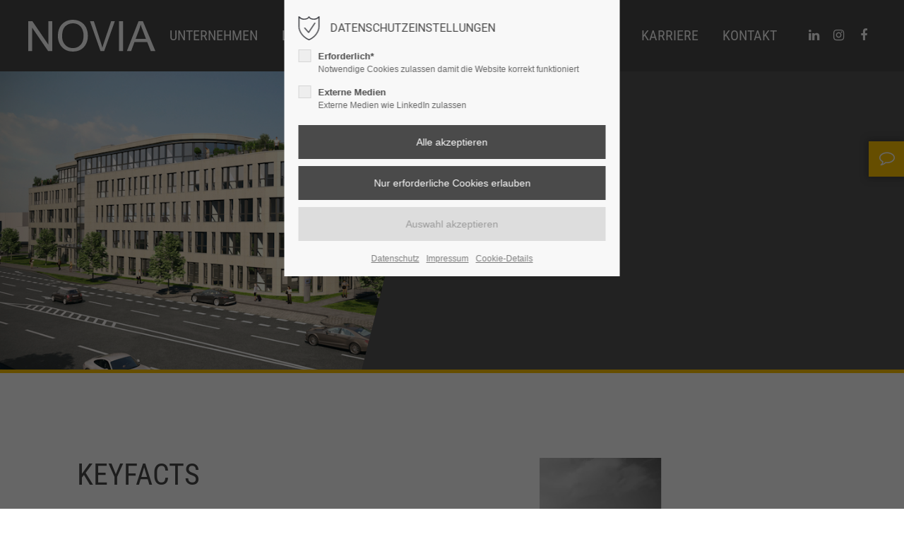

--- FILE ---
content_type: text/html; charset=UTF-8
request_url: https://novia-gmbh.de/projekte-details/max-essen.html
body_size: 8750
content:
<!DOCTYPE html>
<html lang="de">
<head>
	<meta charset="UTF-8">
    <title>Max, Essen - NOVIA</title>
    <base href="https://novia-gmbh.de/">
		<meta name="robots" content="index,follow">
	<meta name="description" content="Baumanagement durch die NOVIA GmbH">
	<meta name="generator" content="Contao Open Source CMS">
		<meta name="viewport" content="height=device-height, width=device-width, initial-scale=1.0, minimum-scale=1.0, target-densitydpi=device-dpi">
	<link rel="apple-touch-icon" sizes="180x180" href="files/cto_layout/img/favicon/apple-touch-icon.png">
	<link rel="icon" type="image/png" sizes="32x32" href="files/cto_layout/img/favicon/favicon-32x32.png">
	<link rel="icon" type="image/png" sizes="16x16" href="files/cto_layout/img/favicon/favicon-16x16.png">
	<link rel="manifest" href="files/cto_layout/img/favicon/site.webmanifest">
	<link rel="mask-icon" href="files/cto_layout/img/favicon/safari-pinned-tab.svg" color="#ffc501">
	
	<link rel="preload" as="font" crossorigin="anonymous" href="files/cto_layout/fonts/fontawesome-webfont.woff2">
		<link rel="stylesheet preload" as="style" type="text/css" media="screen" href="assets/css/animate.css,isotope_styles.css,font-awesome.min.css,themify-icon...-9c2cf2b5.css.minified.css">
							<link rel="stylesheet preload" as="style" type="text/css" media="print" href="files/cto_layout/css/print.css">
	
    <link rel="stylesheet" href="assets/css/ce_bgimage.css,swiper.min.css,ce_swiper-slider-start.css,ce_divi...-df53ea05.css">
   <script src="assets/js/jquery.min.js-c31f118d.js"></script><script type="application/ld+json">{"@context":"https://schema.org","@type":"NewsArticle","mainEntityOfPage":{"@type":"WebPage","@id":"https://novia-gmbh.de/projekte-details/max-essen.html"},"headline":"Max, Essen","description":"","datePublished":"2023-05-17T09:39:00+02:00","dateModified":"2023-08-07T09:45:07+02:00","author":{"@type":"Person","name":"Novia_Projekte-News"},"image":"https://novia-gmbh.de/files/NOVIA/Projekte/novia-projekt-d-max-detail.jpg"}</script><style>.mod_quickmenu_679 li a:hover {width:250px!important}</style></head>
<body class="mac chrome blink ch131 home" itemscope itemtype="http://schema.org/WebPage">
<div class="body">
	<div id="contentwrapper">
		<div id="fix-wrapper">
		<div id="top-wrapper">
												<div id="top">
						<div class="inside">
							<div class="top_divider edit-off"></div><div class="mod_socials mod_html ">
	<a href="https://www.linkedin.com/company/noviagmbh" target="_blank"><i class="fa fa-linkedin"></i></a>
<a href="https://www.instagram.com/noviagmbh" target="_blank"><i class="fa fa-instagram"></i></a>
<a href="https://www.facebook.com/noviagmbh" target="_blank"><i class="fa fa-facebook"></i></a></div>							<hr class="clear">
						</div>
											</div>
																			<header id="header" class="header original" itemscope itemtype="http://schema.org/WPHeader">
						<div class="inside">
							<div class="sidebar_trigger" title="Toggle sidebar">
	<div class="burger rotate">
		<div class="burger_lines"></div>
	</div>
</div>

<div class="logo"><a href="./"></a></div><div class="mmenu_trigger" title="Open mobile navigation">
	<div class="label">Menu</div>
	<div class="burger transform">
		<div class="burger_lines"></div>
	</div>
</div>

<div class="mod_socials mod_html ">
	<a href="https://www.linkedin.com/company/noviagmbh" target="_blank"><i class="fa fa-linkedin"></i></a>
<a href="https://www.instagram.com/noviagmbh" target="_blank"><i class="fa fa-instagram"></i></a>
<a href="https://www.facebook.com/noviagmbh" target="_blank"><i class="fa fa-facebook"></i></a></div>
<!-- indexer::stop -->
<nav class="mod_navigation mainmenu block edit-off" itemscope itemtype="http://schema.org/SiteNavigationElement">

  
  <ul class="vlist level_1">
	    
		<li class="float_left floatbox sibling"><ol class="inner">
		
		<li class="mlist regular float_left first level_1 page_2972 ">
		<a href="unternehmen.html" title="Unternehmen" class="mainmenu_link a-level_1 regular float_left first level_1 page_2972"><span>Unternehmen</span></a>
			</li>
		</ol></li>
		
	
	    
		
		<li class="mlist regular  level_1 page_2987 ">
		<a href="leistungen.html" title="Leistungen" class="mainmenu_link a-level_1 regular  level_1 page_2987"><span>Leistungen</span></a>
			</li>
		
	
	    
		
		<li class="mlist regular  level_1 page_3003 ">
		<a href="esg-consulting.html" title="ESG-Consulting" class="mainmenu_link a-level_1 regular  level_1 page_3003"><span>ESG-Consulting</span></a>
			</li>
		
	
	    
		
		<li class="mlist regular trail level_1 page_2988 ">
		<a href="projekte.html" title="Projekte" class="mainmenu_link a-level_1 regular trail level_1 page_2988"><span>Projekte</span></a>
			</li>
		
	
	    
		
		<li class="mlist regular  level_1 page_2989 ">
		<a href="news.html" title="News" class="mainmenu_link a-level_1 regular  level_1 page_2989"><span>News</span></a>
			</li>
		
	
	    
		
		<li class="float_right floatbox sibling"><ol class="inner">
		<li class="mlist regular float_right level_1 page_2973 ">
		<a href="karriere.html" title="Karriere" class="mainmenu_link a-level_1 regular float_right level_1 page_2973"><span>Karriere</span></a>
			</li>
		
	
	    
		
		<li class="mlist regular float_right last level_1 page_2974 ">
		<a href="kontakt.html" title="Kontakt" class="mainmenu_link a-level_1 regular float_right last level_1 page_2974"><span>Kontakt</span></a>
			</li>
		
		</ol></li>
	
</ul>

</nav>
<!-- indexer::continue -->
<div class="smartmenu">
	<div class="smartmenu-trigger"><span class="line"></span></div>
</div>
<!-- indexer::stop -->
<nav class="mod_navigation header_metanavi block" itemscope itemtype="http://schema.org/SiteNavigationElement">

  
  <ul class="vlist level_1">
  
<li class="mlist first redirect"><a href="#" title="Support" class="a-level_1 first redirect" target="_blank">Support</a></li>
  
<li class="mlist last redirect"><a href="#" title="Testimonials" class="a-level_1 last redirect" target="_blank">Testimonials</a></li>
</ul>
</nav>
<!-- indexer::continue -->
						<div class="clear"></div>
						</div>
					</header>
					<div class="clear"></div>
									</div>
		</div>
					<div id="slider" class="empty">
							</div>
									<div id="wrapper">
				<div id="container">
											<section id="main" itemscope itemtype="http://schema.org/WebPageElement" itemprop="mainContentOfPage">
							<div class="inside">
								


<div class="mod_article article_14615 block fullwidth article-pt article-pb" id="article-14615" >

<div class="container">
  
      
<div class="mod_newsreader block">

        
  
  <div class="portfolioreader block pct-edit__tl_news-747_0" itemscope itemtype="http://schema.org/Article">





<div class="ce_bgimage art_container art_left art_small block ce_bgimage_132290 boxed-content img-as-bg bg-nocolor bg_left_center max_width_full" style="">
		<div class="ce_bgimage-image" style="background-image: url(files/NOVIA/Projekte/novia-projekt-d-max-detail.jpg);"></div>
		<div class="ce_bgimage-outer">
			<div class="ce_bgimage-inside contentwrap pt-no pb-no">
			
<div class="art_grau"><div class="art_inner">
<div class="ce_text art_head fadeInUp animate animate_slow block">

        
  
      <p>Max</p>  
  
  

</div>

<div class="ce_text art_subhead fadeInUp animate animate_slow block">

        
  
      <p class="p1">Essen</p>  
  
  

</div>

</div></div></div></div></div>
<div class="autogrid_row mb-xxl mb-0-m">

<div class="column mb-s mb-0-m  col_12" >
		<div class="attributes bg-accent" style="padding-top:5px;">
				
			</div>
			</div>

</div>

<div class="autogrid_row mt-xxl mb-m mb-m-m">

<div class="column hide-mobile vis-desktop-tablet col_1 col_12_m" >
	
	</div>

<div class="column col_5 col_4_t col_12_m" >
	
<h2 class="ce_headline mb-s mb-xs-m">
  KEYFACTS</h2>

<div class="ce_table table-clean block">

        
  
  <table id="table_132305">
    
    
    
    <tbody>
              <tr class="row_0 row_first odd">
                                    <td class="col_0 col_first">AUFTRAGGEBER</td>
                                                <td class="col_1 col_last">BE Bürogebäude Essen GmbH & Co. KG</td>
                              </tr>
              <tr class="row_1 even">
                                    <td class="col_0 col_first">ARCHITEKT</td>
                                                <td class="col_1 col_last">Architekturbüro Waligorski</td>
                              </tr>
              <tr class="row_2 odd">
                                    <td class="col_0 col_first">LEISTUNG NOVIA</td>
                                                <td class="col_1 col_last">LP8: Baucontrolling <br>
LP8: Steuerung Mieter</td>
                              </tr>
              <tr class="row_3 even">
                                    <td class="col_0 col_first">BRUTTO&shy;GRUND&shy;FLÄCHE</td>
                                                <td class="col_1 col_last">6.977 m²</td>
                              </tr>
              <tr class="row_4 row_last odd">
                                    <td class="col_0 col_first">BAUBEGINN / FERTIGSTELLUNG</td>
                                                <td class="col_1 col_last">Q4 2021 / Q4 2023</td>
                              </tr>
          </tbody>
  </table>


</div>

	</div>

<div class="column vis-desktop-tablet col_1 col_1_t col_2_m" >
	
	</div>

<div class="column col_5 col_6_t col_12_m align_right_top" >
	

<div class="ce_swiper-slider-start mb-0 mb-0-m block" style="">
<div class="swiper-container hide-arrows pagination-center" id="swiper_132310">
	<div class="swiper-wrapper">
		<div class="swiper-slide">

<div class="ce_image fullwidth-image h-align-right block">

        
  
  
<figure class="image_container">
  
  
  <picture>
          <source srcset="assets/images/f/novia-projekt-d-max-detail-01-091b0b08.webp" type="image/webp" width="800" height="565">
    
<img src="assets/images/4/novia-projekt-d-max-detail-01-878a2d02.jpg" width="800" height="565" alt="" loading="lazy">

  </picture>

  
  </figure>



</div>
</div><div class="swiper-slide">
<div class="ce_image fullwidth-image h-align-right block">

        
  
  
<figure class="image_container">
  
  
  <picture>
          <source srcset="assets/images/3/novia-projekt-d-max-detail-02-6b326d9a.webp" type="image/webp" width="800" height="566">
    
<img src="assets/images/b/novia-projekt-d-max-detail-02-619e85c2.jpg" width="800" height="566" alt="" loading="lazy">

  </picture>

  
  </figure>



</div>
</div>
</div>
<div id="swiper-pagination_132310" class="swiper-pagination"></div>
<div id="swiper-button-next_132310" class="swiper-button-next"></div>
<div id="swiper-button-prev_132310" class="swiper-button-prev"></div>
</div></div>


	</div>

</div>

<div class="autogrid_row">

<div class="column vis-desktop-tablet col_1" >
	
	</div>

<div class="column col_9 col_10_t col_12_m" >
	<div class="ce_divider_extended order_1_m order_1_t mt-0 mb-m mt-0-m mb-m-m block version5 align-left">
	
		
	<span class="divider-one"></span>
	<span class="divider-two"></span>
	<span class="divider-three"></span>
	
		
</div>


<div class="ce_text order_2_m order_2_t mb-m mb-s-m block">

        
  
      <p>Viergeschossiges Bürohaus mit 191 Tiefgaragenstellplätzen im Stadtviertel Weststadt in Essen.</p>  
  
  

</div>

	</div>

<div class="column hide-mobile col_2 col_1_t" >
	
	</div>

</div>
</div>
      <!-- indexer::stop -->
    <p class="back"><a href="javascript:history.go(-1)" title="Zurück">Zurück</a></p>
    <!-- indexer::continue -->
  
  

</div>
  
  
</div>
</div>



<div class="mod_quickmenu mod_quickmenu_679 block style2 quickmenu-align-top" >
	<ul>
			<li class="content">
			<a href="kontakt.html" title="KONTAKT"><i class="fa-comment-o fa"></i><span></span></a>
		</li>
		</ul>

</div>

<script>
jQuery(document).ready(function(){
	jQuery(window).scroll(function(){
		if (jQuery(this).scrollTop() > 300) {
			jQuery('.mod_quickmenu').addClass('collapse');
		} else {
			jQuery('.mod_quickmenu').removeClass('collapse');
		}
	}); 
});
</script>
							</div>
						</section>
																																									</div>
			</div>
											<footer id="footer" itemscope itemtype="http://schema.org/WPFooter">
					<div class="inside">
						
						<a href="projekte-details/max-essen.html#contentwrapper" class="totop"></a>
					</div>
				</footer>
														<div id="bottom">
					<div class="inside">
						<div class="">
	<div class="left">© 2026 NOVIA Baumanagement GmbH</div>
<div class="right"><a href="impressum.html">Impressum</a><a href="datenschutz.html">Datenschutz</a></div></div>					</div>
				</div>
						</div>
</div>
<div class="body_bottom"><!-- indexer::stop -->
<div class="smartmenu-content">
	<div class="mod_navigation">
		<div class="smartmenu-scrollable">
			<div class="smartmenu-table">
				<ul class="vlist level_1">
   
<li class="mlist regular float_left first "><a href="unternehmen.html" title="Unternehmen" class="a-level_1 regular float_left first">Unternehmen</a></li>
   
<li class="mlist regular "><a href="leistungen.html" title="Leistungen" class="a-level_1 regular">Leistungen</a></li>
   
<li class="mlist regular "><a href="esg-consulting.html" title="ESG-Consulting" class="a-level_1 regular">ESG-Consulting</a></li>
   
<li class="mlist regular trail "><a href="projekte.html" title="Projekte" class="a-level_1 regular trail">Projekte</a></li>
   
<li class="mlist regular "><a href="news.html" title="News" class="a-level_1 regular">News</a></li>
   
<li class="mlist regular float_right "><a href="karriere.html" title="Karriere" class="a-level_1 regular float_right">Karriere</a></li>
   
<li class="mlist regular float_right last "><a href="kontakt.html" title="Kontakt" class="a-level_1 regular float_right last">Kontakt</a></li>
</ul>
			</div>
		</div>
		<div class="smartmenu-close"></div>
	</div>
</div>
<!-- indexer::continue -->


<!-- indexer::stop -->
<div id="privacy_optin_611" class="mod_privacy_optin">
	<div class="privacy_overlay"></div>
	<div class="privacy_popup">
		<div class="privacy_content">
			<div class="privacy_settings">
				<!-- info text after ajax -->
				<div id="ajax_info_611" class="ajax_info">Einstellungen gespeichert</div>
									<h6>Datenschutzeinstellungen</h6>
								<div class="privacy_text"></div>
				<form id="user_privacy_settings_611" name="user_privacy_settings" method="post">
					<input type="hidden" name="FORM_SUBMIT" value="user_privacy_settings">
					<input type="hidden" name="REQUEST_TOKEN" value="">
										<div class="privacy_item">
						<label class="privacy_label"><strong>Erforderlich*</strong>
							<input type="checkbox" required class="checkbox mandatory" name="privacy" id="cookiebar_privacy_1" value="1">
							<span class="privacy_checkmark"></span>
							<span class="privacy_option_info">Notwendige Cookies zulassen damit die Website korrekt funktioniert</span>
						</label>
					</div>
															<div class="privacy_item">
						<label class="privacy_label"><strong>Externe Medien</strong>
							<input type="checkbox" class="checkbox" name="privacy" id="cookiebar_privacy_2" value="2">
							<span class="privacy_checkmark"></span>
							<span class="privacy_option_info">Externe Medien wie LinkedIn zulassen</span>
						</label>
						
					</div>
															<div class="privacy_buttons">
						<input type="submit" name="save_all_settings" class="submit all" value="Alle akzeptieren">
						<input type="submit" name="save_tech_settings" class="submit tech" value="Nur erforderliche Cookies erlauben">
						<input type="submit" name="save_settings" class="submit readonly" disabled value="Auswahl akzeptieren">
					</div>
				</form>
				<div class="privacy_links">
					<a href="datenschutz.html" title="Datenschutz" class="float_right">Datenschutz</a>					<a href="impressum.html" title="Impressum" class="float_right">Impressum</a>										<a href="#" class="privacy_help_link">Cookie-Details</a>
									</div>
			</div>
						<div class="privacy_help">
				<div><p>Die Website setzt folgende lokale Cookies.</p>
<p><strong>user_privacy_settings</strong></p>
<table>
<tbody>
<tr>
<td>Domainname:</td>
<td>novia-gmbh.de</td>
</tr>
<tr>
<td>Ablauf:</td>
<td>30 Tage</td>
</tr>
<tr>
<td>Speicherort:</td>
<td>Localstorage</td>
</tr>
<tr>
<td>Beschreibung:</td>
<td>Speichert die Privacy Level Einstellungen aus dem Cookie Consent Tool &#34;Privacy Manager&#34;.</td>
</tr>
</tbody>
</table>
<p><strong>user_privacy_settings_expires</strong></p>
<table>
<tbody>
<tr>
<td>Domainname:</td>
<td>novia-gmbh.de</td>
</tr>
<tr>
<td>Ablauf:</td>
<td>30 Tage</td>
</tr>
<tr>
<td>Speicherort:</td>
<td>Localstorage</td>
</tr>
<tr>
<td>Beschreibung:</td>
<td>Speichert die Speicherdauer der Privacy Level Einstellungen aus dem Cookie Consent Tool &#34;Privacy Manager&#34;.</td>
</tr>
</tbody>
</table>
<p><strong>portfolio_MODULE_ID</strong></p>
<table>
<tbody>
<tr>
<td>Domainname:</td>
<td>novia-gmbh.de</td>
</tr>
<tr>
<td>Ablauf:</td>
<td>30 Tage</td>
</tr>
<tr>
<td>Speicherort:</td>
<td>Localstorage</td>
</tr>
<tr>
<td>Beschreibung:</td>
<td>Speichert den gewählten Filter des Portfoliofilters.</td>
</tr>
</tbody>
</table></div>
				<div class="privacy_help_link">Schließen</div>
			</div>
					</div>
	</div>
</div>
<!-- indexer::continue -->


</div>
<div id="stickyheader" class="stickyheader Fixed">
	<div class="header cloned">
		<div class="inside">
			<div class="sidebar_trigger" title="Toggle sidebar">
	<div class="burger rotate">
		<div class="burger_lines"></div>
	</div>
</div>

<div class="logo"><a href="./"></a></div><div class="mmenu_trigger" title="Open mobile navigation">
	<div class="label">Menu</div>
	<div class="burger transform">
		<div class="burger_lines"></div>
	</div>
</div>

<div class="mod_socials mod_html ">
	<a href="https://www.linkedin.com/company/noviagmbh" target="_blank"><i class="fa fa-linkedin"></i></a>
<a href="https://www.instagram.com/noviagmbh" target="_blank"><i class="fa fa-instagram"></i></a>
<a href="https://www.facebook.com/noviagmbh" target="_blank"><i class="fa fa-facebook"></i></a></div>
<!-- indexer::stop -->
<nav class="mod_navigation mainmenu block edit-off" itemscope itemtype="http://schema.org/SiteNavigationElement">

  
  <ul class="vlist level_1">
	    
		<li class="float_left floatbox sibling"><ol class="inner">
		
		<li class="mlist regular float_left first level_1 page_2972 ">
		<a href="unternehmen.html" title="Unternehmen" class="mainmenu_link a-level_1 regular float_left first level_1 page_2972"><span>Unternehmen</span></a>
			</li>
		</ol></li>
		
	
	    
		
		<li class="mlist regular  level_1 page_2987 ">
		<a href="leistungen.html" title="Leistungen" class="mainmenu_link a-level_1 regular  level_1 page_2987"><span>Leistungen</span></a>
			</li>
		
	
	    
		
		<li class="mlist regular  level_1 page_3003 ">
		<a href="esg-consulting.html" title="ESG-Consulting" class="mainmenu_link a-level_1 regular  level_1 page_3003"><span>ESG-Consulting</span></a>
			</li>
		
	
	    
		
		<li class="mlist regular trail level_1 page_2988 ">
		<a href="projekte.html" title="Projekte" class="mainmenu_link a-level_1 regular trail level_1 page_2988"><span>Projekte</span></a>
			</li>
		
	
	    
		
		<li class="mlist regular  level_1 page_2989 ">
		<a href="news.html" title="News" class="mainmenu_link a-level_1 regular  level_1 page_2989"><span>News</span></a>
			</li>
		
	
	    
		
		<li class="float_right floatbox sibling"><ol class="inner">
		<li class="mlist regular float_right level_1 page_2973 ">
		<a href="karriere.html" title="Karriere" class="mainmenu_link a-level_1 regular float_right level_1 page_2973"><span>Karriere</span></a>
			</li>
		
	
	    
		
		<li class="mlist regular float_right last level_1 page_2974 ">
		<a href="kontakt.html" title="Kontakt" class="mainmenu_link a-level_1 regular float_right last level_1 page_2974"><span>Kontakt</span></a>
			</li>
		
		</ol></li>
	
</ul>

</nav>
<!-- indexer::continue -->
<div class="smartmenu">
	<div class="smartmenu-trigger"><span class="line"></span></div>
</div>
<!-- indexer::stop -->
<nav class="mod_navigation header_metanavi block" itemscope itemtype="http://schema.org/SiteNavigationElement">

  
  <ul class="vlist level_1">
  
<li class="mlist first redirect"><a href="#" title="Support" class="a-level_1 first redirect" target="_blank">Support</a></li>
  
<li class="mlist last redirect"><a href="#" title="Testimonials" class="a-level_1 last redirect" target="_blank">Testimonials</a></li>
</ul>
</nav>
<!-- indexer::continue -->
			<div class="clear"></div>
		</div>
	</div>
</div>
<div id="top_link" class="top-link"><a href="projekte-details/max-essen.html#contentwrapper" title="Top"><i class="ti ti-angle-up"></i></a></div>
<div id="mmenu">
<div class="scrollable">
<div class="inside">
<div id="mmenu_top" class="block"></div>
<div id="mmenu_middle" class="block">
<!-- indexer::stop -->
<nav  class="mod_navigation mobile_horizontal block" itemscope itemtype="http://schema.org/SiteNavigationElement">

  
  <ul class="vlist level_1">
  
<li class="mlist regular float_left first"><a href="unternehmen.html" title="Unternehmen" class="a-level_1 regular float_left first">Unternehmen</a></li>
  
<li class="mlist regular"><a href="leistungen.html" title="Leistungen" class="a-level_1 regular">Leistungen</a></li>
  
<li class="mlist regular"><a href="esg-consulting.html" title="ESG-Consulting" class="a-level_1 regular">ESG-Consulting</a></li>
  
<li class="mlist regular trail"><a href="projekte.html" title="Projekte" class="a-level_1 regular trail">Projekte</a></li>
  
<li class="mlist regular"><a href="news.html" title="News" class="a-level_1 regular">News</a></li>
  
<li class="mlist regular float_right"><a href="karriere.html" title="Karriere" class="a-level_1 regular float_right">Karriere</a></li>
  
<li class="mlist regular float_right last"><a href="kontakt.html" title="Kontakt" class="a-level_1 regular float_right last">Kontakt</a></li>
</ul>

</nav>
<!-- indexer::continue -->


<!-- indexer::stop -->
<nav  class="mod_navigation mobile_vertical block" itemscope itemtype="http://schema.org/SiteNavigationElement">

  
  <ul class="vlist level_1">
  
<li class="mlist regular float_left first"><a href="unternehmen.html" title="Unternehmen" class="a-level_1 regular float_left first">Unternehmen</a></li>
  
<li class="mlist regular"><a href="leistungen.html" title="Leistungen" class="a-level_1 regular">Leistungen</a></li>
  
<li class="mlist regular"><a href="esg-consulting.html" title="ESG-Consulting" class="a-level_1 regular">ESG-Consulting</a></li>
  
<li class="mlist regular trail"><a href="projekte.html" title="Projekte" class="a-level_1 regular trail">Projekte</a></li>
  
<li class="mlist regular"><a href="news.html" title="News" class="a-level_1 regular">News</a></li>
  
<li class="mlist regular float_right"><a href="karriere.html" title="Karriere" class="a-level_1 regular float_right">Karriere</a></li>
  
<li class="mlist regular float_right last"><a href="kontakt.html" title="Kontakt" class="a-level_1 regular float_right last">Kontakt</a></li>
</ul>

</nav>
<!-- indexer::continue -->

</div>
</div>
<div id="mmenu_bottom" class="block"><div class="mod_socials mod_html ">
	<a href="https://www.linkedin.com/company/noviagmbh" target="_blank"><i class="fa fa-linkedin"></i></a>
<a href="https://www.instagram.com/noviagmbh" target="_blank"><i class="fa fa-instagram"></i></a>
<a href="https://www.facebook.com/noviagmbh" target="_blank"><i class="fa fa-facebook"></i></a></div></div>
</div>
</div>
<div class="mmenu_overlay"></div>

<!-- indexer::stop -->
<div class="mod_pct_megamenu block megamenu_it_0" itemscope itemtype="http://schema.org/SiteNavigationElement">




</div>
<!-- indexer::continue -->


<script type="application/ld+json">
{
    "@context": "https:\/\/schema.org",
    "@graph": [
        {
            "@type": "WebPage"
        },
        {
            "@id": "#\/schema\/image\/12832f7d-34f2-11ee-a9c3-e63109efc814",
            "@type": "ImageObject",
            "contentUrl": "\/assets\/images\/4\/novia-projekt-d-max-detail-01-878a2d02.jpg"
        },
        {
            "@id": "#\/schema\/image\/1c9755a1-34f2-11ee-a9c3-e63109efc814",
            "@type": "ImageObject",
            "contentUrl": "\/assets\/images\/b\/novia-projekt-d-max-detail-02-619e85c2.jpg"
        }
    ]
}
</script>
<script type="application/ld+json">
{
    "@context": "https:\/\/schema.contao.org",
    "@graph": [
        {
            "@type": "Page",
            "fePreview": false,
            "groups": [],
            "noSearch": false,
            "pageId": 2995,
            "protected": false,
            "title": "Max, Essen"
        }
    ]
}
</script><script>jQuery.noConflict();</script>
<script defer src="assets/js/doubletaptogo.js,swiper.jquery.min.js,jquery-ui.min.js,colorbox....-5d8c835d.js.minified.js"></script>


<script>
/**
 * PrivacyManager
 */
var PrivacyManager =
{
	/**
	 * The privacy localStorage key
	 * @var string
	 */
	privacy_session : 'user_privacy_settings',

	/**
	 * Get the selected privacy checkbox values from a formular array
	 * @param array 
	 * @return array
	 */
	getUserSelectionFromFormData: function (arrSubmitted)
	{
		if (arrSubmitted == null || arrSubmitted == undefined)
		{
			return [];
		}

		var arrReturn = [];
		for (var k in arrSubmitted)
		{
			var v = arrSubmitted[k];
			if (v['name'] == 'privacy')
			{ 
				arrReturn.push(v['value']);
			}
		}
		return arrReturn;
	},


	/**
	 * Access control
	 * @param string
	 */
	hasAccess : function (varSelection)
	{
		var token = localStorage.getItem( this.privacy_session );
		if( token == undefined )
		{
			return false;
		}

		// convert to string
		if( typeof(varSelection) == 'number' )
		{
			varSelection = varSelection.toString();
		}
		// convert to array
		if( typeof(varSelection) == 'string' )
		{
			varSelection = varSelection.split(',');
		}

		for(i in varSelection)
		{
			var value = varSelection[i].toString().replace(' ','');
			if( token.indexOf( value ) >= 0 )
			{
				return true;
			}
		}
		return false;
	},


	/**
	 * Clear privacy settings and redirect page
	 * @param boolean
	 */
	optout: function (strRedirect)
	{
		// clear local storage
		localStorage.removeItem(this.privacy_session);
		localStorage.removeItem(this.privacy_session+'_expires');
		// fire event
		jQuery(document).trigger('Privacy.clear_privacy_settings',{});
		// log
		console.log('Privacy settings cleared');
		// redirect
		if (strRedirect != undefined)
		{
			location.href = strRedirect;
		}
		else
		{
			location.reload();
		}
	},


	/**
	 * Clear all cookies and localstorage
	 */
	clearAll: function()
	{
		var host = window.location.hostname;
		var domain = host.substring( host.indexOf('.') , host.length);
		// clear all cookies
		document.cookie.split(";").forEach(function(c) 
		{ 
			document.cookie = c.replace(/^ +/, "").replace(/=.*/, "=;expires=" + new Date().toUTCString() + ";path=/"+ ";domain="+host); 
			document.cookie = c.replace(/^ +/, "").replace(/=.*/, "=;expires=" + new Date().toUTCString() + ";path=/"+ ";domain="+domain); 
		});
		// clear whole localstorage
		window.localStorage.clear();
		for (var i = 0; i <= localStorage.length; i++) 
		{
		   localStorage.removeItem(localStorage.key(i));
		}
		// log
		console.log('Cookies and localstorage cleared');
	}
};
</script>

<script>
/**
 * Univerasl optin protection
 * @param string	Type of element to be protected e.g. img or iframe etc.
 */
PrivacyManager.optin = function(strElementType)
{
	if(strElementType == undefined || strElementType == '')
	{
		return;
	}
	// user settings not applied yet
	if(localStorage.getItem(this.privacy_session) == undefined || localStorage.getItem(this.privacy_session) == '' || localStorage.getItem(this.privacy_session) <= 0)
	{
		return
	}

	// find all scripts having a data-src attribute
	var targets = jQuery(strElementType+'[data-src]');	
	
	if(targets.length > 0)
	{
		jQuery.each(targets,function(i,e)
		{
			var privacy = jQuery(e).data('privacy');
			if(privacy == undefined)
			{
				privacy = 0;
			}
			
			var attr = 'src';
			if(strElementType == 'link')
			{
				attr = 'href';
			}
			else if(strElementType == 'object')
			{
				attr = 'data';
			}
			
			if(localStorage.getItem('user_privacy_settings').indexOf(privacy) >= 0)
			{
				jQuery(e).attr(attr,jQuery(e).data('src') );
			}
		});
	}
}

jQuery(document).on('Privacy.changed', function() 
{
	PrivacyManager.optin('script');
	PrivacyManager.optin('link');
	PrivacyManager.optin('iframe');
	PrivacyManager.optin('object');
	PrivacyManager.optin('img');
});

jQuery(document).ready(function()
{
	PrivacyManager.optin('script');
	PrivacyManager.optin('link');
	PrivacyManager.optin('iframe');
	PrivacyManager.optin('object');
	PrivacyManager.optin('img');
});
</script>

<script>
jQuery(document).ready(function() 
{
	if( localStorage.getItem('Eclipse.sidebar_closed') == 1 )
	{
		jQuery('body').addClass('sidebar_closed');
	}
	
	jQuery('.sidebar_trigger').click(function(e) 
	{
		e.preventDefault();
		e.stopImmediatePropagation();
		
		if( localStorage.getItem('Eclipse.sidebar_closed') == 1 )
		{
			localStorage.removeItem('Eclipse.sidebar_closed')
		}
		else
		{
			localStorage.setItem('Eclipse.sidebar_closed',1);
		}
		jQuery('body').toggleClass('sidebar_closed');
		// fire resize event
		setTimeout(function() 
		{
			jQuery(window).trigger('resize');
		}, 400);
	});
});
</script>

<script>
jQuery(document).ready(function() 
{
	jQuery('.mmenu_trigger').click(function(e) 
	{
		var elem = jQuery('#header');
		if( jQuery('body').hasClass('fixed-header') )
		{
			elem = jQuery('#stickyheader');
		}
		var delta = elem.position('body').top + elem.height();
		jQuery('#mmenu').css(
		{
			'top':delta,
			'transform':'translateY(calc(-100% - '+delta+'px))',
			'height': 'calc(100% - '+delta+'px)'
		});
	});
});
</script>

<script>

function oversize_132290() {

	var contentHeight_132290 = jQuery('.ce_bgimage_132290 .ce_bgimage-inside').height();
	var availableHeight = jQuery(window).height() - 100;

	if (contentHeight_132290 > availableHeight)
	{
		jQuery('.ce_bgimage_132290').addClass('oversize');

	} else {
		jQuery('.ce_bgimage_132290').removeClass('oversize');
	}
};

jQuery(document).ready(function(){
	oversize_132290();
});

jQuery(window).on("resize", function(){
	oversize_132290();
});
</script>

<script>
var swiper_132310 = null;
jQuery(document).ready(function(){
 	swiper_132310 = new Swiper('#swiper_132310', {
	 	effect: 'slide',
	 	fadeEffect: {crossFade: true},
	 	speed: 300,
	 	grabCursor: true,
	 	direction: 'horizontal',
	 	spaceBetween: 0,
	 		 	autoplay: {
        	delay: 2500,
			disableOnInteraction: false,
      	},
	  		 	loop: true,	 	navigation: {
        	nextEl: '#swiper-button-next_132310',
			prevEl: '#swiper-button-prev_132310',
		},
			 	slidesPerView: 1,
        breakpoints: {
        	768: {
				slidesPerView: 1,
				spaceBetween: 0,
			}
		}
	});
});
</script>

<script>
jQuery(document).ready(function()
{
	// scroll to
	jQuery('#top_link a').click(function(e){
    	e.preventDefault();
    	jQuery("html, body").animate({scrollTop: jQuery('#contentwrapper').offset().top - 100}, 500);
	});
});
</script>

<script>
jQuery(document).ready(function()
{
	// remove token
	if(window.location.search.indexOf('clear_privacy_settings') >= 0)
	{
		PrivacyManager.optout(document.location.origin+document.location.pathname);
	}
	//--
	
	var privacy = localStorage.getItem('user_privacy_settings');
	var expires = Number( localStorage.getItem('user_privacy_settings_expires') );
	// check lease time
	var now = new Date().setDate(new Date().getDate());
	if( now >= expires )
	{
		expires = 0;
	}

	if(privacy == undefined || privacy == '' || expires <= 0 )
	{
		jQuery('#privacy_optin_611').addClass('open');
		// set privacy level to 0
		privacy = '0';
	}

	// set a body class
	jQuery('body').addClass('privacy_setting_'+privacy.toString().split(',').join('-'));

	// hide the info
	jQuery('#ajax_info_611').hide();

	var form = jQuery('#user_privacy_settings_611');
	var isValid = false;

	// remove readonly from submit when user changes its selection
	form.find('input[type="checkbox"]').change(function(e)
	{
		isValid = false;
		// required field changed
		if( form.find('input[required].mandatory').is(':checked') === true )
		{
			isValid = true;
		}

		form.find('input[name="save_settings"]').addClass('readonly');
		form.find('input[name="save_settings"]').prop('disabled', true);
		
		if( isValid === true )
		{
			form.find('input[name="save_settings"]').removeClass('readonly');
			form.find('input[name="save_settings"]').prop('disabled', false);
		}
	});

	// allow all
	form.find('input[name="save_all_settings"]').click(function(e) 
	{
		e.preventDefault();
		// check all checkboxes for user feedback
		form.find('input[type="checkbox"]').prop('checked',true);
		// all good
		isValid = true;
		// fire save
		form.find('input[name="save_settings"]').trigger('click');
	});

	// tech only all
	form.find('input[name="save_tech_settings"]').click(function(e) 
	{
		e.preventDefault();
		// check required checkbox for user feedback
		form.find('#cookiebar_privacy_1').prop('checked',true);
		// all good
		isValid = true;
		// fire save
		form.find('input[name="save_settings"]').trigger('click');
	});

		
	form.find('input[name="save_settings"]').click(function(e)
	{
		e.preventDefault();

		// check if a required field is still not set
		if( isValid === false )
		{
			return false;
		}

		// show ajax info
		jQuery('#ajax_info_611').fadeIn(50);
		
		// get the user selection
		var privacy = PrivacyManager.getUserSelectionFromFormData( form.serializeArray() ).join(',');
		
		// set local storage
		localStorage.setItem('user_privacy_settings',privacy);
		// set lease time
		var expires = new Date().setDate(new Date().getDate() + 30);
		localStorage.setItem('user_privacy_settings_expires',expires);
		// set a body class
		jQuery('body').addClass('privacy_setting_'+privacy.toString().split(',').join('-'));
		// remove negative body class
		jQuery('body').removeClass('privacy_setting_0');
		setTimeout(function()
		{
			// fire JS event
			jQuery(document).trigger('Privacy.changed',{'level':privacy});

			// fire form as usal to catch it via php
			//form.submit();
		}, 500);

	});

	// help info
	jQuery('#privacy_optin_611 .privacy_help_link').click(function()
	{
		jQuery('#privacy_optin_611 .privacy_popup').toggleClass('view_help');
	});

	// help - scrollToTop
	jQuery('#privacy_optin_611 .privacy_help_link').click(function()
	{
		jQuery("html, body").animate({ scrollTop: 0 });
		return false;
	});

});

// listen to Privacy event
jQuery(document).on('Privacy.changed',function(event,params)
{
	if( PrivacyManager.hasAccess(params.level) )
	{
		jQuery('#privacy_optin_611').removeClass('open');
		// send ajax for log file
		jQuery.ajax(
		{
			url:location.href,
			data:{'user_privacy_settings':params.level,'tstamp':Math.round(new Date().getTime()/1000)}
		});
	}
});

// Opt-out listener
jQuery(document).ready(function()
{
	jQuery('.privacy_optout_click, .privacy_optout_link').click(function()
	{
		PrivacyManager.optout();
	});
});

</script>

<script>
jQuery(document).ready(function() 
{
	jQuery('nav.mobile_horizontal .trail').addClass('open');
	jQuery('nav.mobile_horizontal .trail').parent('li').siblings('li').addClass('hidden')
	jQuery('nav.mobile_horizontal li.submenu').append('<div class="opener"></div>');
	jQuery('nav.mobile_horizontal li.submenu .opener, nav.mobile_horizontal li.submenu a.forward:not(.click-default), nav.mobile_horizontal li.submenu a.pct_megamenu').click(function(e)
	{ 
		e.preventDefault();
		e.stopImmediatePropagation();
		
		var _this = jQuery(this);

		// opener div
		var isOpener = _this.hasClass('opener');
		
		if( isOpener  )
		{
			_this.siblings('a').toggleClass('open');
		}
		
		_this.toggleClass('open');
		_this.parent('li').toggleClass('open');
		_this.parent('li').siblings('li').toggleClass('hidden');

		var trail = _this.parents('li');
		if( trail[1] )
		{
			jQuery(trail[1]).toggleClass('trail');
			jQuery(trail[1]).find('> a').toggleClass('trail');
		}
		else
		{
			_this.parents('li').removeClass('trail');
		}
	});
});
</script>

<script>
jQuery(document).ready(function() 
{
	jQuery('nav.mobile_vertical .trail').addClass('open');
	jQuery('nav.mobile_vertical li.submenu').append('<div class="opener"></div>');
	jQuery('nav.mobile_vertical a.submenu').not('.open').parent('li').children('ul').hide();
	jQuery('nav.mobile_vertical li.submenu .opener, nav.mobile_vertical li.submenu a.forward:not(.click-default), nav.mobile_vertical li.submenu a.pct_megamenu').click(function(e)
	{ 
		e.preventDefault();
		e.stopImmediatePropagation();
		
		var _this = jQuery(this);
		
		// close open siblings
		if( jQuery(this).parents('nav.mobile_vertical').hasClass('collapse') )
		{
			var siblings = _this.parent('li').siblings('li.open');
			siblings.children('ul').slideUp(
			{
				duration:300,
				complete: function()
				{
					siblings.removeClass('open');
					siblings.children('a').removeClass('open');
				}
			});
		}

		
		// opener div
		var isOpener = _this.hasClass('opener');
		
		if( _this.parent('li').hasClass('open') )
		{
			_this.parent('li').children('ul').slideUp(
			{
				duration:300,
				complete: function()
				{
					if( isOpener )
					{
						_this.siblings('a').removeClass('open');
					}
					_this.removeClass('open');
					_this.parent('li').removeClass('open');
				}
			});
			
		}
		else
		{
			if( isOpener )
			{
				_this.siblings('a').toggleClass('open');	
			}
			_this.toggleClass('open');
			_this.parent('li').toggleClass('open');
			_this.parent('li').children('ul').slideToggle({duration:300});
		}
	});
});
</script>

<script>
  jQuery(function($) {
    jQuery(document).accordion({
      // Put custom options here
      heightStyle: 'content',
      header: '.toggler',
      collapsible: true,
      create: function(event, ui) {
        ui.header.addClass('active');
        jQuery('.toggler').attr('tabindex', 0);
      },
      activate: function(event, ui) {
        ui.newHeader.addClass('active');
        ui.oldHeader.removeClass('active');
        jQuery('.toggler').attr('tabindex', 0);
      }
    });
  });
</script>

<script>
jQuery(document).ready(function()  {
    jQuery('a[data-lightbox]').map(function() 
    {
      jQuery(this).colorbox(
      {
        // Put custom options here
        loop: false,
        rel: jQuery(this).attr('data-lightbox'),
        maxWidth: '95%',
        maxHeight: '95%'
      });
   });

    jQuery(document).bind('cbox_complete', function(e)
    {
        if( jQuery.colorbox == undefined )
        {
          return;
        }
        var text = jQuery.colorbox.element().next('.caption').text();
        if( text )
        {
          var caption = jQuery('#cboxBottomLeft').append('<div id="cboxCaption">'+text+'</div>');
          jQuery('#colorbox').height( jQuery('#colorbox').height() + caption.height()  );
        }
    });
  });
</script>
<script>
// iframe lightbox
jQuery(document).ready(function()  
{
  jQuery('a[data-lightbox-iframe]').map(function() 
  {
    jQuery(this).colorbox(
    {
        iframe:true, 
        innerWidth:"80%", 
        innerHeight:"56%", 
        maxWidth:"95%",
        maxHeight:'95%',
    });
  });
});

// lightbox 50% 50%
jQuery(document).ready(function() 
{
  jQuery('.lightbox50-50 a, a.lightbox50-50').colorbox(
    {
      // Put custom options here
      loop: false,
      rel: jQuery(this).attr('data-lightbox'),
      width: '50%',
      height: '50%'
    });
});
// lightbox 60% 40%
jQuery(document).ready(function() 
{
  jQuery('.lightbox60-40 a, a.lightbox60-40').colorbox(
    {
      // Put custom options here
      loop: false,
      rel: jQuery(this).attr('data-lightbox'),
      width: '60%',
      height: '40%'
    });
});
// lightbox 960px 575px
jQuery(document).ready(function() 
{
  jQuery('.lightbox960 a, a.lightbox960').colorbox(
    {
      // Put custom options here
      loop: false,
      rel: jQuery(this).attr('data-lightbox'),
      width: '960px',
      height: '575px'
    });
});
</script>

<script>
jQuery(document).ready(function()  
{
    //var e = document.querySelectorAll('.content-slider, .slider-control');
    jQuery('.content-slider').each(function(i,elem) 
    {
	    var config = jQuery(elem).attr('data-config');
	   	if( config )
	    {
		    var menu = jQuery(elem).next('.slider-control');
		    c = config.split(',');
		    var options = 
		    {
			    'auto': parseInt(c[0]),
		        'speed': parseInt(c[1]),
		        'startSlide': parseInt(c[2]),
		        'continuous': parseInt(c[3])
		    }
		    // menu
		    if ( menu )
		    {
			    // replace # with slahs
			    menu.find('a').attr('href','/');
			    options.menu = menu[0];
		    }
		    new Swipe(elem, options);
	     }
      });
});
</script>
<script type="text/javascript" src="files/cto_layout/scripts/customize.js"></script><div id="viewport-pixel"></div>
<div id="outdated-browser">You are using an outdated browser. The website may not be displayed correctly. <span>Close</span></div>
</body>
</html>


--- FILE ---
content_type: text/css
request_url: https://novia-gmbh.de/assets/css/ce_bgimage.css,swiper.min.css,ce_swiper-slider-start.css,ce_divi...-df53ea05.css
body_size: 19807
content:
/* =============================================================================
 * ce_bgimage
 * ========================================================================== */

.ce_bgimage {
	position: relative;
	overflow: visible;
}

.ce_bgimage {
	overflow: visible;
}

.ce_bgimage:before,
.ce_bgimage:after {
	content:'\0020';
	display:block;
	overflow:hidden;
	visibility:hidden;
	width:0;
	height:0;
}

.ce_bgimage:after {
	clear:both;
}

.ce_bgimage .ce_bgimage-inside {
	position: relative;
	z-index: 10;
}

.ce_bgimage.offset:before {
	position: absolute;
	top: 75%;
	background: #fff;
	content: '';
	right: 0;
	bottom: 0;
	left:0;
	z-index: 10;
}

.ce_bgimage.offset.offset-bg-accent:before {
	background-color: rgb(152,152,152);
}

.ce_bgimage.offset.offset-bg-lightgray:before {
	background-color: rgb(247,247,247);
}

.ce_bgimage.offset.offset-bg-darkgray:before {
	background-color: rgb(69,69,69);
}

.ce_bgimage.offset.offset-bg-black:before {
	background-color: rgb(0,0,0);
}

.ce_bgimage.offset.offset-top:before,
.ce_bgimage.offset-top:before {
	position: absolute;
	top: 0;
	background: #fff;
	content: '';
	right: 0;
	top: 0;
	left:0;
	height: 25%;
	z-index: 10;
}

.ce_bgimage .ce_bgimage-image {
	position: absolute;
	top: 0;
	left:0;
	right: 0;
	bottom: 0;
	background-size: cover;
	background-position: center center;
	background-repeat: no-repeat;
}

.ce_bgimage.bg_contain .ce_bgimage-image {
	background-size: contain;
}

.ce_bgimage.fullscreen-image {
	height: 100vh;
}

.ce_bgimage.fullscreen-image .ce_bgimage-outer {
	height: 100vh;
}

.ce_bgimage.oversize .ce_bgimage-outer .ce_bgimage-inside {
	-webkit-transform: translateY(0%);
  	-ms-transform: translateY(0%);
  	transform: translateY(0%);
}

.ce_bgimage.oversize,
.ce_bgimage.ce_bgimage-outer {
	height: auto!important;
}

.ce_bgimage.max_width_m .contentwrap {
	max-width: 800px;
}

.ce_bgimage.max_width_s .contentwrap {
	max-width: 650px;
}

/* =============================================================================
 * ce_bgimage: parallax offset option
 * ========================================================================== */

.ce_bgimage div.offset_layer {
	position: absolute;
	top: 0;
	background: #fff;
	content: '';
	right: 0;
	left:0;
	height: 25%;
	z-index: 10;
}

.ce_bgimage div.offset_layer.offset-bottom {
	top: auto;
	bottom: 0;
}

/* =============================================================================
 * ce_bgimage: background-position
 * ========================================================================== */

.ce_bgimage.bg_left_top .ce_bgimage-image {
	background-position: left top;
}

.ce_bgimage.bg_left_center .ce_bgimage-image {
	background-position: left center;
}

.ce_bgimage.bg_left_bottom .ce_bgimage-image {
	background-position: left bottom;
}

.ce_bgimage.bg_center_top .ce_bgimage-image {
	background-position: center top;
}

.ce_bgimage.bg_center_center .ce_bgimage-image {
	background-position: center center;
}

.ce_bgimage.bg_center_bottom .ce_bgimage-image {
	background-position: center bottom;
}

.ce_bgimage.bg_right_top .ce_bgimage-image {
	background-position: right top;
}

.ce_bgimage.bg_right_cemte .ce_bgimage-image {
	background-position: right center;
}

.ce_bgimage.bg_right_bottom .ce_bgimage-image {
	background-position: right bottom;
}

/* =============================================================================
 * ce_bgimage: parallax option
 * ========================================================================== */

.ce_bgimage.parallax .ce_bgimage-image {
	background-attachment: fixed;
	background-position-x: 50%!important;
	background-position-y: top;
}

.ce_bgimage.parallax {
	position: relative;
}

body.ios .ce_bgimage.parallax .ce_bgimage-image,
body.android .ce_bgimage.parallax .ce_bgimage-image {
	background-attachment: scroll;
	background-position: center center!important;
}

/* =============================================================================
 * ce_bgimage: img-leftside
 * ========================================================================== */

.ce_bgimage.img-leftside-33,
.ce_bgimage.img-leftside-50 {
	position: relative;
	width: 100%;
	padding-top: 0;
	padding-bottom: 0;
}

.ce_bgimage.bg-nocolor {
	background: rgb(248,248,248);
}

.ce_bgimage.img-leftside-33 .ce_bgimage-image,
.ce_bgimage.img-leftside-50 .ce_bgimage-image {
	width: 33.33%;
	display: table-cell;
	vertical-align: middle;
	padding: 0;
}

.ce_bgimage.img-leftside-33 .ce_bgimage-outer {
	margin-left: 33%;
}

.ce_bgimage.img-leftside-50 .ce_bgimage-outer {
	margin-left: 50%;
}

.ce_bgimage.img-leftside-33 .ce_bgimage-inside,
.ce_bgimage.img-leftside-50 .ce_bgimage-inside {
	width: 67%;
	padding: 60px;
	vertical-align: middle;
}

.ce_bgimage.img-leftside-50 .ce_bgimage-image,
.ce_bgimage.img-leftside-50 .ce_bgimage-inside {
	width: 50%;
}

.ce_bgimage.img-rightside-50 .ce_bgimage-image {
	margin-left: 50%;
}

.ce_bgimage.img-rightside-50 .ce_bgimage-outer {
	margin-right: 50%;
}

.ce_bgimage.img-rightside-33 .ce_bgimage-image {
	margin-left: 33.33%;
}

.ce_bgimage.img-rightside-33 .ce_bgimage-outer {
	margin-right: 66.66%;
}

.ce_bgimage.img-leftside-50 .ce_bgimage-inside,
.ce_bgimage.img-leftside-33 .ce_bgimage-inside {
	width: 100%;
}

.ce_bgimage.bg-accent a:not(.hyperlink_txt) {
	color: inherit
}

.ce_bgimage.vertical_centered .ce_bgimage-inside {
	transform: translateY(-50%);
	-webkit-transform: translateY(-50%);
	position: relative;
	top: 50%;
}

.ce_bgimage.vertical_centered .ce_bgimage-outer {
	height: 100%;
}


/* =============================================================================
* smart phones  (s / small screens)
* ========================================================================== */
@media only screen and (max-width: 767px) {
	.ce_bgimage.hide-image-phone .ce_bgimage-image {
		display: none;
	}
	
	.ce_bgimage.img-leftside-33,
	.ce_bgimage.img-leftside-50,
	.ce_bgimage.img-leftside-33 .ce_bgimage-inside,
	.ce_bgimage.img-leftside-50 .ce_bgimage-inside {
		display: block;
		width: 100%;
	}
	
	.ce_bgimage.img-rightside-33 .ce_bgimage-outer,
	.ce_bgimage.img-rightside-33 .ce_bgimage-image,
	.ce_bgimage.img-rightside-50 .ce_bgimage-outer,
	.ce_bgimage.img-rightside-50 .ce_bgimage-image {
		display: block;
		width: 100%;
		margin: 0;
	}
	
	.ce_bgimage.img-rightside-33 .ce_bgimage-image,
	.ce_bgimage.img-rightside-50 .ce_bgimage-image {
		background-image: none!important;
	}
	
	.ce_bgimage.img-leftside-33 .ce_bgimage-image,
	.ce_bgimage.img-leftside-50 .ce_bgimage-image {
		display: none;
	}
	
	.ce_bgimage.img-leftside-33 .ce_bgimage-outer,
	.ce_bgimage.img-leftside-50 .ce_bgimage-outer  {
		margin-left: 0;
	}
	
	.ce_bgimage.img-leftside-33:not(.bg-hide-mobile) .mobile_image,
	.ce_bgimage.img-leftside-50:not(.bg-hide-mobile) .mobile_image,
	.ce_bgimage.img-rightside-33:not(.bg-hide-mobile) .mobile_image,
	.ce_bgimage.img-rightside-50:not(.bg-hide-mobile) .mobile_image {
		display: block!important;
		margin-bottom: 30px;
	}
	
	.ce_bgimage.parallax .ce_bgimage-image {
		background-attachment: scroll;
		background-position: center center!important;
	}

	.ce_bgimage div.offset_layer {
		display: none;
	}

	.ce_bgimage.bg-hide-mobile .ce_bgimage-image {
		background-image: none!important;
	}

	.ce_bgimage.fullscreen-image:not(.vertical_centered) .ce_bgimage-outer {
		height: auto;
	}
}
/**
 * Swiper 4.5.0
 * Most modern mobile touch slider and framework with hardware accelerated transitions
 * http://www.idangero.us/swiper/
 *
 * Copyright 2014-2019 Vladimir Kharlampidi
 *
 * Released under the MIT License
 *
 * Released on: February 22, 2019
 */
.swiper-container{margin:0 auto;position:relative;overflow:hidden;list-style:none;padding:0;z-index:1}.swiper-container-no-flexbox .swiper-slide{float:left}.swiper-container-vertical>.swiper-wrapper{-webkit-box-orient:vertical;-webkit-box-direction:normal;-webkit-flex-direction:column;-ms-flex-direction:column;flex-direction:column}.swiper-wrapper{position:relative;width:100%;height:100%;z-index:1;display:-webkit-box;display:-webkit-flex;display:-ms-flexbox;display:flex;-webkit-transition-property:-webkit-transform;transition-property:-webkit-transform;-o-transition-property:transform;transition-property:transform;transition-property:transform,-webkit-transform;-webkit-box-sizing:content-box;box-sizing:content-box}.swiper-container-android .swiper-slide,.swiper-wrapper{-webkit-transform:translate3d(0,0,0);transform:translate3d(0,0,0)}.swiper-container-multirow>.swiper-wrapper{-webkit-flex-wrap:wrap;-ms-flex-wrap:wrap;flex-wrap:wrap}.swiper-container-free-mode>.swiper-wrapper{-webkit-transition-timing-function:ease-out;-o-transition-timing-function:ease-out;transition-timing-function:ease-out;margin:0 auto}.swiper-slide{-webkit-flex-shrink:0;-ms-flex-negative:0;flex-shrink:0;width:100%;height:100%;position:relative;-webkit-transition-property:-webkit-transform;transition-property:-webkit-transform;-o-transition-property:transform;transition-property:transform;transition-property:transform,-webkit-transform}.swiper-slide-invisible-blank{visibility:hidden}.swiper-container-autoheight,.swiper-container-autoheight .swiper-slide{height:auto}.swiper-container-autoheight .swiper-wrapper{-webkit-box-align:start;-webkit-align-items:flex-start;-ms-flex-align:start;align-items:flex-start;-webkit-transition-property:height,-webkit-transform;transition-property:height,-webkit-transform;-o-transition-property:transform,height;transition-property:transform,height;transition-property:transform,height,-webkit-transform}.swiper-container-3d{-webkit-perspective:1200px;perspective:1200px}.swiper-container-3d .swiper-cube-shadow,.swiper-container-3d .swiper-slide,.swiper-container-3d .swiper-slide-shadow-bottom,.swiper-container-3d .swiper-slide-shadow-left,.swiper-container-3d .swiper-slide-shadow-right,.swiper-container-3d .swiper-slide-shadow-top,.swiper-container-3d .swiper-wrapper{-webkit-transform-style:preserve-3d;transform-style:preserve-3d}.swiper-container-3d .swiper-slide-shadow-bottom,.swiper-container-3d .swiper-slide-shadow-left,.swiper-container-3d .swiper-slide-shadow-right,.swiper-container-3d .swiper-slide-shadow-top{position:absolute;left:0;top:0;width:100%;height:100%;pointer-events:none;z-index:10}.swiper-container-3d .swiper-slide-shadow-left{background-image:-webkit-gradient(linear,right top,left top,from(rgba(0,0,0,.5)),to(rgba(0,0,0,0)));background-image:-webkit-linear-gradient(right,rgba(0,0,0,.5),rgba(0,0,0,0));background-image:-o-linear-gradient(right,rgba(0,0,0,.5),rgba(0,0,0,0));background-image:linear-gradient(to left,rgba(0,0,0,.5),rgba(0,0,0,0))}.swiper-container-3d .swiper-slide-shadow-right{background-image:-webkit-gradient(linear,left top,right top,from(rgba(0,0,0,.5)),to(rgba(0,0,0,0)));background-image:-webkit-linear-gradient(left,rgba(0,0,0,.5),rgba(0,0,0,0));background-image:-o-linear-gradient(left,rgba(0,0,0,.5),rgba(0,0,0,0));background-image:linear-gradient(to right,rgba(0,0,0,.5),rgba(0,0,0,0))}.swiper-container-3d .swiper-slide-shadow-top{background-image:-webkit-gradient(linear,left bottom,left top,from(rgba(0,0,0,.5)),to(rgba(0,0,0,0)));background-image:-webkit-linear-gradient(bottom,rgba(0,0,0,.5),rgba(0,0,0,0));background-image:-o-linear-gradient(bottom,rgba(0,0,0,.5),rgba(0,0,0,0));background-image:linear-gradient(to top,rgba(0,0,0,.5),rgba(0,0,0,0))}.swiper-container-3d .swiper-slide-shadow-bottom{background-image:-webkit-gradient(linear,left top,left bottom,from(rgba(0,0,0,.5)),to(rgba(0,0,0,0)));background-image:-webkit-linear-gradient(top,rgba(0,0,0,.5),rgba(0,0,0,0));background-image:-o-linear-gradient(top,rgba(0,0,0,.5),rgba(0,0,0,0));background-image:linear-gradient(to bottom,rgba(0,0,0,.5),rgba(0,0,0,0))}.swiper-container-wp8-horizontal,.swiper-container-wp8-horizontal>.swiper-wrapper{-ms-touch-action:pan-y;touch-action:pan-y}.swiper-container-wp8-vertical,.swiper-container-wp8-vertical>.swiper-wrapper{-ms-touch-action:pan-x;touch-action:pan-x}.swiper-button-next,.swiper-button-prev{position:absolute;top:50%;width:27px;height:44px;margin-top:-22px;z-index:10;cursor:pointer;background-size:27px 44px;background-position:center;background-repeat:no-repeat}.swiper-button-next.swiper-button-disabled,.swiper-button-prev.swiper-button-disabled{opacity:.35;cursor:auto;pointer-events:none}.swiper-button-prev,.swiper-container-rtl .swiper-button-next{background-image:url("data:image/svg+xml;charset=utf-8,%3Csvg%20xmlns%3D'http%3A%2F%2Fwww.w3.org%2F2000%2Fsvg'%20viewBox%3D'0%200%2027%2044'%3E%3Cpath%20d%3D'M0%2C22L22%2C0l2.1%2C2.1L4.2%2C22l19.9%2C19.9L22%2C44L0%2C22L0%2C22L0%2C22z'%20fill%3D'%23007aff'%2F%3E%3C%2Fsvg%3E");left:10px;right:auto}.swiper-button-next,.swiper-container-rtl .swiper-button-prev{background-image:url("data:image/svg+xml;charset=utf-8,%3Csvg%20xmlns%3D'http%3A%2F%2Fwww.w3.org%2F2000%2Fsvg'%20viewBox%3D'0%200%2027%2044'%3E%3Cpath%20d%3D'M27%2C22L27%2C22L5%2C44l-2.1-2.1L22.8%2C22L2.9%2C2.1L5%2C0L27%2C22L27%2C22z'%20fill%3D'%23007aff'%2F%3E%3C%2Fsvg%3E");right:10px;left:auto}.swiper-button-prev.swiper-button-white,.swiper-container-rtl .swiper-button-next.swiper-button-white{background-image:url("data:image/svg+xml;charset=utf-8,%3Csvg%20xmlns%3D'http%3A%2F%2Fwww.w3.org%2F2000%2Fsvg'%20viewBox%3D'0%200%2027%2044'%3E%3Cpath%20d%3D'M0%2C22L22%2C0l2.1%2C2.1L4.2%2C22l19.9%2C19.9L22%2C44L0%2C22L0%2C22L0%2C22z'%20fill%3D'%23ffffff'%2F%3E%3C%2Fsvg%3E")}.swiper-button-next.swiper-button-white,.swiper-container-rtl .swiper-button-prev.swiper-button-white{background-image:url("data:image/svg+xml;charset=utf-8,%3Csvg%20xmlns%3D'http%3A%2F%2Fwww.w3.org%2F2000%2Fsvg'%20viewBox%3D'0%200%2027%2044'%3E%3Cpath%20d%3D'M27%2C22L27%2C22L5%2C44l-2.1-2.1L22.8%2C22L2.9%2C2.1L5%2C0L27%2C22L27%2C22z'%20fill%3D'%23ffffff'%2F%3E%3C%2Fsvg%3E")}.swiper-button-prev.swiper-button-black,.swiper-container-rtl .swiper-button-next.swiper-button-black{background-image:url("data:image/svg+xml;charset=utf-8,%3Csvg%20xmlns%3D'http%3A%2F%2Fwww.w3.org%2F2000%2Fsvg'%20viewBox%3D'0%200%2027%2044'%3E%3Cpath%20d%3D'M0%2C22L22%2C0l2.1%2C2.1L4.2%2C22l19.9%2C19.9L22%2C44L0%2C22L0%2C22L0%2C22z'%20fill%3D'%23000000'%2F%3E%3C%2Fsvg%3E")}.swiper-button-next.swiper-button-black,.swiper-container-rtl .swiper-button-prev.swiper-button-black{background-image:url("data:image/svg+xml;charset=utf-8,%3Csvg%20xmlns%3D'http%3A%2F%2Fwww.w3.org%2F2000%2Fsvg'%20viewBox%3D'0%200%2027%2044'%3E%3Cpath%20d%3D'M27%2C22L27%2C22L5%2C44l-2.1-2.1L22.8%2C22L2.9%2C2.1L5%2C0L27%2C22L27%2C22z'%20fill%3D'%23000000'%2F%3E%3C%2Fsvg%3E")}.swiper-button-lock{display:none}.swiper-pagination{position:absolute;text-align:center;-webkit-transition:.3s opacity;-o-transition:.3s opacity;transition:.3s opacity;-webkit-transform:translate3d(0,0,0);transform:translate3d(0,0,0);z-index:10}.swiper-pagination.swiper-pagination-hidden{opacity:0}.swiper-container-horizontal>.swiper-pagination-bullets,.swiper-pagination-custom,.swiper-pagination-fraction{bottom:10px;left:0;width:100%}.swiper-pagination-bullets-dynamic{overflow:hidden;font-size:0}.swiper-pagination-bullets-dynamic .swiper-pagination-bullet{-webkit-transform:scale(.33);-ms-transform:scale(.33);transform:scale(.33);position:relative}.swiper-pagination-bullets-dynamic .swiper-pagination-bullet-active{-webkit-transform:scale(1);-ms-transform:scale(1);transform:scale(1)}.swiper-pagination-bullets-dynamic .swiper-pagination-bullet-active-main{-webkit-transform:scale(1);-ms-transform:scale(1);transform:scale(1)}.swiper-pagination-bullets-dynamic .swiper-pagination-bullet-active-prev{-webkit-transform:scale(.66);-ms-transform:scale(.66);transform:scale(.66)}.swiper-pagination-bullets-dynamic .swiper-pagination-bullet-active-prev-prev{-webkit-transform:scale(.33);-ms-transform:scale(.33);transform:scale(.33)}.swiper-pagination-bullets-dynamic .swiper-pagination-bullet-active-next{-webkit-transform:scale(.66);-ms-transform:scale(.66);transform:scale(.66)}.swiper-pagination-bullets-dynamic .swiper-pagination-bullet-active-next-next{-webkit-transform:scale(.33);-ms-transform:scale(.33);transform:scale(.33)}.swiper-pagination-bullet{width:8px;height:8px;display:inline-block;border-radius:100%;background:#000;opacity:.2}button.swiper-pagination-bullet{border:none;margin:0;padding:0;-webkit-box-shadow:none;box-shadow:none;-webkit-appearance:none;-moz-appearance:none;appearance:none}.swiper-pagination-clickable .swiper-pagination-bullet{cursor:pointer}.swiper-pagination-bullet-active{opacity:1;background:#007aff}.swiper-container-vertical>.swiper-pagination-bullets{right:10px;top:50%;-webkit-transform:translate3d(0,-50%,0);transform:translate3d(0,-50%,0)}.swiper-container-vertical>.swiper-pagination-bullets .swiper-pagination-bullet{margin:6px 0;display:block}.swiper-container-vertical>.swiper-pagination-bullets.swiper-pagination-bullets-dynamic{top:50%;-webkit-transform:translateY(-50%);-ms-transform:translateY(-50%);transform:translateY(-50%);width:8px}.swiper-container-vertical>.swiper-pagination-bullets.swiper-pagination-bullets-dynamic .swiper-pagination-bullet{display:inline-block;-webkit-transition:.2s top,.2s -webkit-transform;transition:.2s top,.2s -webkit-transform;-o-transition:.2s transform,.2s top;transition:.2s transform,.2s top;transition:.2s transform,.2s top,.2s -webkit-transform}.swiper-container-horizontal>.swiper-pagination-bullets .swiper-pagination-bullet{margin:0 4px}.swiper-container-horizontal>.swiper-pagination-bullets.swiper-pagination-bullets-dynamic{left:50%;-webkit-transform:translateX(-50%);-ms-transform:translateX(-50%);transform:translateX(-50%);white-space:nowrap}.swiper-container-horizontal>.swiper-pagination-bullets.swiper-pagination-bullets-dynamic .swiper-pagination-bullet{-webkit-transition:.2s left,.2s -webkit-transform;transition:.2s left,.2s -webkit-transform;-o-transition:.2s transform,.2s left;transition:.2s transform,.2s left;transition:.2s transform,.2s left,.2s -webkit-transform}.swiper-container-horizontal.swiper-container-rtl>.swiper-pagination-bullets-dynamic .swiper-pagination-bullet{-webkit-transition:.2s right,.2s -webkit-transform;transition:.2s right,.2s -webkit-transform;-o-transition:.2s transform,.2s right;transition:.2s transform,.2s right;transition:.2s transform,.2s right,.2s -webkit-transform}.swiper-pagination-progressbar{background:rgba(0,0,0,.25);position:absolute}.swiper-pagination-progressbar .swiper-pagination-progressbar-fill{background:#007aff;position:absolute;left:0;top:0;width:100%;height:100%;-webkit-transform:scale(0);-ms-transform:scale(0);transform:scale(0);-webkit-transform-origin:left top;-ms-transform-origin:left top;transform-origin:left top}.swiper-container-rtl .swiper-pagination-progressbar .swiper-pagination-progressbar-fill{-webkit-transform-origin:right top;-ms-transform-origin:right top;transform-origin:right top}.swiper-container-horizontal>.swiper-pagination-progressbar,.swiper-container-vertical>.swiper-pagination-progressbar.swiper-pagination-progressbar-opposite{width:100%;height:4px;left:0;top:0}.swiper-container-horizontal>.swiper-pagination-progressbar.swiper-pagination-progressbar-opposite,.swiper-container-vertical>.swiper-pagination-progressbar{width:4px;height:100%;left:0;top:0}.swiper-pagination-white .swiper-pagination-bullet-active{background:#fff}.swiper-pagination-progressbar.swiper-pagination-white{background:rgba(255,255,255,.25)}.swiper-pagination-progressbar.swiper-pagination-white .swiper-pagination-progressbar-fill{background:#fff}.swiper-pagination-black .swiper-pagination-bullet-active{background:#000}.swiper-pagination-progressbar.swiper-pagination-black{background:rgba(0,0,0,.25)}.swiper-pagination-progressbar.swiper-pagination-black .swiper-pagination-progressbar-fill{background:#000}.swiper-pagination-lock{display:none}.swiper-scrollbar{border-radius:10px;position:relative;-ms-touch-action:none;background:rgba(0,0,0,.1)}.swiper-container-horizontal>.swiper-scrollbar{position:absolute;left:1%;bottom:3px;z-index:50;height:5px;width:98%}.swiper-container-vertical>.swiper-scrollbar{position:absolute;right:3px;top:1%;z-index:50;width:5px;height:98%}.swiper-scrollbar-drag{height:100%;width:100%;position:relative;background:rgba(0,0,0,.5);border-radius:10px;left:0;top:0}.swiper-scrollbar-cursor-drag{cursor:move}.swiper-scrollbar-lock{display:none}.swiper-zoom-container{width:100%;height:100%;display:-webkit-box;display:-webkit-flex;display:-ms-flexbox;display:flex;-webkit-box-pack:center;-webkit-justify-content:center;-ms-flex-pack:center;justify-content:center;-webkit-box-align:center;-webkit-align-items:center;-ms-flex-align:center;align-items:center;text-align:center}.swiper-zoom-container>canvas,.swiper-zoom-container>img,.swiper-zoom-container>svg{max-width:100%;max-height:100%;-o-object-fit:contain;object-fit:contain}.swiper-slide-zoomed{cursor:move}.swiper-lazy-preloader{width:42px;height:42px;position:absolute;left:50%;top:50%;margin-left:-21px;margin-top:-21px;z-index:10;-webkit-transform-origin:50%;-ms-transform-origin:50%;transform-origin:50%;-webkit-animation:swiper-preloader-spin 1s steps(12,end) infinite;animation:swiper-preloader-spin 1s steps(12,end) infinite}.swiper-lazy-preloader:after{display:block;content:'';width:100%;height:100%;background-image:url("data:image/svg+xml;charset=utf-8,%3Csvg%20viewBox%3D'0%200%20120%20120'%20xmlns%3D'http%3A%2F%2Fwww.w3.org%2F2000%2Fsvg'%20xmlns%3Axlink%3D'http%3A%2F%2Fwww.w3.org%2F1999%2Fxlink'%3E%3Cdefs%3E%3Cline%20id%3D'l'%20x1%3D'60'%20x2%3D'60'%20y1%3D'7'%20y2%3D'27'%20stroke%3D'%236c6c6c'%20stroke-width%3D'11'%20stroke-linecap%3D'round'%2F%3E%3C%2Fdefs%3E%3Cg%3E%3Cuse%20xlink%3Ahref%3D'%23l'%20opacity%3D'.27'%2F%3E%3Cuse%20xlink%3Ahref%3D'%23l'%20opacity%3D'.27'%20transform%3D'rotate(30%2060%2C60)'%2F%3E%3Cuse%20xlink%3Ahref%3D'%23l'%20opacity%3D'.27'%20transform%3D'rotate(60%2060%2C60)'%2F%3E%3Cuse%20xlink%3Ahref%3D'%23l'%20opacity%3D'.27'%20transform%3D'rotate(90%2060%2C60)'%2F%3E%3Cuse%20xlink%3Ahref%3D'%23l'%20opacity%3D'.27'%20transform%3D'rotate(120%2060%2C60)'%2F%3E%3Cuse%20xlink%3Ahref%3D'%23l'%20opacity%3D'.27'%20transform%3D'rotate(150%2060%2C60)'%2F%3E%3Cuse%20xlink%3Ahref%3D'%23l'%20opacity%3D'.37'%20transform%3D'rotate(180%2060%2C60)'%2F%3E%3Cuse%20xlink%3Ahref%3D'%23l'%20opacity%3D'.46'%20transform%3D'rotate(210%2060%2C60)'%2F%3E%3Cuse%20xlink%3Ahref%3D'%23l'%20opacity%3D'.56'%20transform%3D'rotate(240%2060%2C60)'%2F%3E%3Cuse%20xlink%3Ahref%3D'%23l'%20opacity%3D'.66'%20transform%3D'rotate(270%2060%2C60)'%2F%3E%3Cuse%20xlink%3Ahref%3D'%23l'%20opacity%3D'.75'%20transform%3D'rotate(300%2060%2C60)'%2F%3E%3Cuse%20xlink%3Ahref%3D'%23l'%20opacity%3D'.85'%20transform%3D'rotate(330%2060%2C60)'%2F%3E%3C%2Fg%3E%3C%2Fsvg%3E");background-position:50%;background-size:100%;background-repeat:no-repeat}.swiper-lazy-preloader-white:after{background-image:url("data:image/svg+xml;charset=utf-8,%3Csvg%20viewBox%3D'0%200%20120%20120'%20xmlns%3D'http%3A%2F%2Fwww.w3.org%2F2000%2Fsvg'%20xmlns%3Axlink%3D'http%3A%2F%2Fwww.w3.org%2F1999%2Fxlink'%3E%3Cdefs%3E%3Cline%20id%3D'l'%20x1%3D'60'%20x2%3D'60'%20y1%3D'7'%20y2%3D'27'%20stroke%3D'%23fff'%20stroke-width%3D'11'%20stroke-linecap%3D'round'%2F%3E%3C%2Fdefs%3E%3Cg%3E%3Cuse%20xlink%3Ahref%3D'%23l'%20opacity%3D'.27'%2F%3E%3Cuse%20xlink%3Ahref%3D'%23l'%20opacity%3D'.27'%20transform%3D'rotate(30%2060%2C60)'%2F%3E%3Cuse%20xlink%3Ahref%3D'%23l'%20opacity%3D'.27'%20transform%3D'rotate(60%2060%2C60)'%2F%3E%3Cuse%20xlink%3Ahref%3D'%23l'%20opacity%3D'.27'%20transform%3D'rotate(90%2060%2C60)'%2F%3E%3Cuse%20xlink%3Ahref%3D'%23l'%20opacity%3D'.27'%20transform%3D'rotate(120%2060%2C60)'%2F%3E%3Cuse%20xlink%3Ahref%3D'%23l'%20opacity%3D'.27'%20transform%3D'rotate(150%2060%2C60)'%2F%3E%3Cuse%20xlink%3Ahref%3D'%23l'%20opacity%3D'.37'%20transform%3D'rotate(180%2060%2C60)'%2F%3E%3Cuse%20xlink%3Ahref%3D'%23l'%20opacity%3D'.46'%20transform%3D'rotate(210%2060%2C60)'%2F%3E%3Cuse%20xlink%3Ahref%3D'%23l'%20opacity%3D'.56'%20transform%3D'rotate(240%2060%2C60)'%2F%3E%3Cuse%20xlink%3Ahref%3D'%23l'%20opacity%3D'.66'%20transform%3D'rotate(270%2060%2C60)'%2F%3E%3Cuse%20xlink%3Ahref%3D'%23l'%20opacity%3D'.75'%20transform%3D'rotate(300%2060%2C60)'%2F%3E%3Cuse%20xlink%3Ahref%3D'%23l'%20opacity%3D'.85'%20transform%3D'rotate(330%2060%2C60)'%2F%3E%3C%2Fg%3E%3C%2Fsvg%3E")}@-webkit-keyframes swiper-preloader-spin{100%{-webkit-transform:rotate(360deg);transform:rotate(360deg)}}@keyframes swiper-preloader-spin{100%{-webkit-transform:rotate(360deg);transform:rotate(360deg)}}.swiper-container .swiper-notification{position:absolute;left:0;top:0;pointer-events:none;opacity:0;z-index:-1000}.swiper-container-fade.swiper-container-free-mode .swiper-slide{-webkit-transition-timing-function:ease-out;-o-transition-timing-function:ease-out;transition-timing-function:ease-out}.swiper-container-fade .swiper-slide{pointer-events:none;-webkit-transition-property:opacity;-o-transition-property:opacity;transition-property:opacity}.swiper-container-fade .swiper-slide .swiper-slide{pointer-events:none}.swiper-container-fade .swiper-slide-active,.swiper-container-fade .swiper-slide-active .swiper-slide-active{pointer-events:auto}.swiper-container-cube{overflow:visible}.swiper-container-cube .swiper-slide{pointer-events:none;-webkit-backface-visibility:hidden;backface-visibility:hidden;z-index:1;visibility:hidden;-webkit-transform-origin:0 0;-ms-transform-origin:0 0;transform-origin:0 0;width:100%;height:100%}.swiper-container-cube .swiper-slide .swiper-slide{pointer-events:none}.swiper-container-cube.swiper-container-rtl .swiper-slide{-webkit-transform-origin:100% 0;-ms-transform-origin:100% 0;transform-origin:100% 0}.swiper-container-cube .swiper-slide-active,.swiper-container-cube .swiper-slide-active .swiper-slide-active{pointer-events:auto}.swiper-container-cube .swiper-slide-active,.swiper-container-cube .swiper-slide-next,.swiper-container-cube .swiper-slide-next+.swiper-slide,.swiper-container-cube .swiper-slide-prev{pointer-events:auto;visibility:visible}.swiper-container-cube .swiper-slide-shadow-bottom,.swiper-container-cube .swiper-slide-shadow-left,.swiper-container-cube .swiper-slide-shadow-right,.swiper-container-cube .swiper-slide-shadow-top{z-index:0;-webkit-backface-visibility:hidden;backface-visibility:hidden}.swiper-container-cube .swiper-cube-shadow{position:absolute;left:0;bottom:0;width:100%;height:100%;background:#000;opacity:.6;-webkit-filter:blur(50px);filter:blur(50px);z-index:0}.swiper-container-flip{overflow:visible}.swiper-container-flip .swiper-slide{pointer-events:none;-webkit-backface-visibility:hidden;backface-visibility:hidden;z-index:1}.swiper-container-flip .swiper-slide .swiper-slide{pointer-events:none}.swiper-container-flip .swiper-slide-active,.swiper-container-flip .swiper-slide-active .swiper-slide-active{pointer-events:auto}.swiper-container-flip .swiper-slide-shadow-bottom,.swiper-container-flip .swiper-slide-shadow-left,.swiper-container-flip .swiper-slide-shadow-right,.swiper-container-flip .swiper-slide-shadow-top{z-index:0;-webkit-backface-visibility:hidden;backface-visibility:hidden}.swiper-container-coverflow .swiper-wrapper{-ms-perspective:1200px}

/* =============================================================================
 * ce_swiper-slider-start
 * ========================================================================== */
 
 .ce_swiper-slider-start .swiper-pagination {
	display: none;
}

.ce_swiper-slider-start .swip-pagination .swiper-pagination {
	display: block;
	z-index: 100;
}

.ce_swiper-slider-start .pagination-left .swiper-pagination {
	text-align: left;
}

.ce_swiper-slider-start .pagination-right .swiper-pagination {
	text-align: right;
}

/* style2_dark */
.ce_swiper-slider-start.style2_dark .swiper-pagination-bullet {
	background: rgba(0,0,0,.15);
	opacity: 1;
	width: 12px;
	height: 12px;
	margin: 0 9px;
	border: 0;
	box-shadow: none;
}

.ce_swiper-slider-start.style2_dark .swiper-pagination-bullet-active {
	opacity: 1;
	background: rgb(0,0,0);
	width: 10px;
	height: 8px;
	position: relative;
	border-radius: 2px;
}

.ce_swiper-slider-start.style2_dark .swiper-pagination-bullet-active:after {
	content: '';
	display: block;
	width: 8px;
	height: 8px;
	border-radius: 2px;
	position: absolute;
	left: 1px;
	top: -3px;
	background: rgb(0,0,0);
	transform: rotate(45deg);
}

.ce_swiper-slider-start.style2_dark .swiper-button-next:after,
.ce_swiper-slider-start.style2_dark .swiper-button-prev:after {
	text-shadow: none;
	color: rgba(0,0,0,0.9);
}

/* style2_light */
.ce_swiper-slider-start.style2_light .swiper-pagination-bullet {
	background: rgba(255,255,255,0.5);
	opacity: 1;
	width: 12px;
	height: 12px;
	margin: 0 9px;
	border: 0;
	box-shadow: none;
}

.ce_swiper-slider-start.style2_light .swiper-pagination-bullet-active {
	opacity: 1;
	width: 10px;
	height: 8px;
	position: relative;
	border-radius: 2px;
}

.ce_swiper-slider-start.style2_light .swiper-pagination-bullet-active:after {
	content: '';
	display: block;
	width: 8px;
	height: 8px;
	border-radius: 2px;
	position: absolute;
	left: 1px;
	top: -3px;
	transform: rotate(45deg);
}

.ce_swiper-slider-start.style2_light .swiper-button-next:after,
.ce_swiper-slider-start.style2_light .swiper-button-prev:after {
	text-shadow: none;
	color: rgba(255,255,255,0.9);
}
/* =============================================================================
 * ce_divider_extended
 * ========================================================================== */

.ce_divider_extended {
	margin-top: 20px;
	margin-bottom: 20px;
}

.ce_divider_extended.align-center {
	margin-left: auto;
	margin-right: auto;
}

.ce_divider_extended.align-right {
	margin-left: auto;
}

.ce_divider_extended.version1 {
	background: rgba(0,0,0,0.1);
	width: 65px;
	height: 1px;
}

.ce_divider_extended.version2 {
	background: rgba(0,0,0,0.1);
	width: 80px;
	height: 3px;
}

.ce_divider_extended.version3 {
	background: rgba(0,0,0,0.1);
	width: 100%;
	height: 1px;
}

body #contentwrapper .ce_divider_extended.version4 {
	text-align: center;
	background: none!important;
}

.ce_divider_extended.version4 span {
	background: rgb(150,150,150);
	display: inline-block;
	margin-left: 3px;
	margin-right: 3px;
	width: 5px;
	height: 5px;
	border-radius: 5px;
	transform: translateY(-5px);
	-webkit-transform: translateY(-5px);
}

.ce_divider_extended.version5 {
	background: rgba(0,0,0,0.1);
	width: 65px;
	height: 1px;
}

.ce_divider_extended.invert,
.ce_divider_extended.invert span {
	background-color: rgba(255,255,255,0.8)!important;
}

.ce_divider_extended.version6 {
	background-image: url([data-uri]);
	background-position: left center;
	background-repeat: no-repeat!important;
	height: 35px;
}

.ce_divider_extended.version6.align-center {
	background-position: center center;
}

.ce_divider_extended.version6.align-right {
	background-position: right center;
}

.ce_divider_extended.version6.invert {
	background-image: url([data-uri]);
}

.ce_divider_extended.version6.invert,
.ce_divider_extended.version6.invert span {
	background-color: transparent!important;
}

.ce_divider_extended.version7 {
	background-image: url([data-uri]);
	background-position: left center;
	background-repeat: no-repeat!important;
	height: 35px;
}

.ce_divider_extended.version7.align-center {
	background-position: center center;
}

.ce_divider_extended.version7.align-right {
	background-position: right center;
}

.ce_divider_extended.version7.invert {
	background-image: url([data-uri]);
}

.ce_divider_extended.version7.invert,
.ce_divider_extended.version7.invert span {
	background-color: transparent!important;
}

.ce_divider_extended.version8 {
	background-image: url([data-uri]);
	background-position: left center;
	background-repeat: no-repeat!important;
	height: 35px;
}

.ce_divider_extended.version8.align-center {
	background-position: center center;
}

.ce_divider_extended.version8.align-right {
	background-position: right center;
}

.ce_divider_extended.version8.invert {
	background-image: url([data-uri]);
}

.ce_divider_extended.version8.invert,
.ce_divider_extended.version8.invert span {
	background-color: transparent!important;
}

.ce_divider_extended.version9 {
	background-image: url([data-uri]);
	background-position: left center;
	background-repeat: no-repeat!important;
	height: 35px;
}

.ce_divider_extended.version9.align-center {
	background-position: center center;
}

.ce_divider_extended.version9.align-right {
	background-position: right center;
}

.ce_divider_extended.version9.invert {
	background-image: url([data-uri]);
}

.ce_divider_extended.version9.invert,
.ce_divider_extended.version9.invert span {
	background-color: transparent!important;
}

.ce_divider_extended.version10 {
	background: none!important;
}

.ce_divider_extended.version10.invert svg {
	fill: rgb(255,255,255);
}
.mod_privacy_optin_medium p.privacy,p.privacy{color:#fff;background:red;font-weight:700;padding:20px;text-align:center;margin:20px}.mod_privacy_optin h1,.mod_privacy_optin h2,.mod_privacy_optin h3,.mod_privacy_optin h4,.mod_privacy_optin h5,.mod_privacy_optin h6,.mod_privacy_optin_medium h1,.mod_privacy_optin_medium h2,.mod_privacy_optin_medium h3,.mod_privacy_optin_medium h4,.mod_privacy_optin_medium h5,.mod_privacy_optin_medium h6{background-repeat:no-repeat;background-position:left center;background-image:url("[data-uri]");font-family:Arial,Verdana,sans-serif}.mod_privacy_optin *{font-family:Arial,Verdana,sans-serif;line-height:20px;font-size:13px;margin:0;padding:0;border:0;outline:0;box-sizing:border-box}.mod_privacy_optin,.mod_privacy_optin .privacy.hidden,.mod_privacy_optin .privacy_help,.mod_privacy_optin .view_help .privacy_settings,.mod_privacy_optin_medium,.mod_privacy_optin_medium .privacy.hidden,.mod_privacy_optin_medium .privacy_help,.mod_privacy_optin_medium .view_help .privacy_settings,.privacy.hidden{display:none}.mod_privacy_optin .privacy_label input:checked~.privacy_checkmark:after,.mod_privacy_optin .view_help .privacy_help,.mod_privacy_optin.open,.mod_privacy_optin_medium .privacy_label input:checked~.privacy_checkmark:after,.mod_privacy_optin_medium .view_help .privacy_help,.mod_privacy_optin_medium.open,.mod_privacy_optin_slim.open{display:block}.mod_privacy_optin h1,.mod_privacy_optin h2,.mod_privacy_optin h3,.mod_privacy_optin h4,.mod_privacy_optin h5,.mod_privacy_optin h6{margin:0 0 10px;padding:10px 0 10px 45px}.mod_privacy_optin h1,.mod_privacy_optin_medium h1{font-size:26px}.mod_privacy_optin h2,.mod_privacy_optin_medium h2{font-size:24px}.mod_privacy_optin h3,.mod_privacy_optin_medium h3{font-size:22px}.mod_privacy_optin h4,.mod_privacy_optin_medium h4{font-size:20px}.mod_privacy_optin h5,.mod_privacy_optin_medium h5{font-size:18px}.mod_privacy_optin h6,.mod_privacy_optin_medium h6{font-size:16px}.mod_privacy_optin .privacy_buttons input,.mod_privacy_optin_medium .privacy_buttons input{background:green;padding:0 15px;line-height:35px;color:#fff;border-radius:5px;width:100%;cursor:pointer;display:block;border:0}.mod_privacy_optin .privacy_overlay,.mod_privacy_optin_medium .privacy_overlay{z-index:10000000;position:fixed;left:0;top:0;right:0;bottom:0;width:100%;background:rgba(0,0,0,.6)}.mod_privacy_optin .privacy_popup{position:fixed;top:0;left:50%;transform:translateX(-50%);-webkit-transform:translateX(-50%);z-index:20000000;width:90%;max-width:475px;max-height:100vh;overflow:auto}.mod_privacy_optin.optin_bottom .privacy_popup,.mod_privacy_optin_medium.optin_bottom .privacy_popup{bottom:10px;top:auto}.mod_privacy_optin .privacy_content{padding:20px 20px 15px;background:#f8f8f8}.mod_privacy_optin .privacy_popup.view_help,.mod_privacy_optin_medium .privacy_popup.view_help{position:absolute}.mod_privacy_optin .privacy_option_info{font-size:12px;color:rgba(0,0,0,.6);line-height:1.4;margin-bottom:0;cursor:pointer;display:block}.mod_privacy_optin .privacy_text p{line-height:19px;font-size:12px;margin-bottom:15px}.mod_privacy_optin .privacy_help p,.mod_privacy_optin .privacy_item{margin-bottom:15px}.mod_privacy_optin .privacy_label,.mod_privacy_optin_medium .privacy_label{display:block;position:relative;padding-left:28px;font-size:14px;line-height:18px;cursor:pointer;-webkit-user-select:none;-moz-user-select:none;-ms-user-select:none;user-select:none}.mod_privacy_optin .privacy_label input,.mod_privacy_optin_medium .privacy_label input{position:absolute;opacity:0;cursor:pointer;height:0;width:0}.mod_privacy_optin .privacy_label .privacy_checkmark{position:absolute;top:0;left:0;height:18px;width:18px;background-color:#eee;border:1px solid rgba(0,0,0,.1);transition:background .3s;-webkit-transition:background .3s}.mod_privacy_optin .privacy_label:hover input~.privacy_checkmark,.mod_privacy_optin_medium .privacy_label:hover input~.privacy_checkmark{background-color:#ccc}.mod_privacy_optin .privacy_label input:checked~.privacy_checkmark,.mod_privacy_optin_medium .privacy_label input:checked~.privacy_checkmark{background-color:#2196f3}.mod_privacy_optin .privacy_label .privacy_checkmark:after{content:"";position:absolute;display:none;left:4px;top:0;width:5px;height:10px;border:solid #fff;border-width:0 3px 3px 0;-webkit-transform:rotate(45deg);-ms-transform:rotate(45deg);transform:rotate(45deg)}.mod_privacy_optin .privacy_buttons{margin-top:20px}.mod_privacy_optin .submit{margin-bottom:10px}.mod_privacy_optin .submit:active,.mod_privacy_optin_medium .submit:active{opacity:.8}.mod_privacy_optin .submit.readonly,.mod_privacy_optin .submit.readonly:focus,.mod_privacy_optin .submit.readonly:hover,.mod_privacy_optin_medium .submit.readonly,.mod_privacy_optin_medium .submit.readonly:focus,.mod_privacy_optin_medium .submit.readonly:hover{background:#ddd;color:#9a9a9a}.mod_privacy_optin .headline,.mod_privacy_optin_medium .headline{font-size:1.3rem;margin-bottom:10px}.mod_privacy_optin .privacy_help_close,.mod_privacy_optin .privacy_help_link,.mod_privacy_optin_medium .privacy_help_close,.mod_privacy_optin_medium .privacy_help_link{font-size:.85rem;text-align:center;color:rgba(0,0,0,.5);margin-top:5px;cursor:pointer;text-decoration:underline}.mod_privacy_optin .ajax_info,.mod_privacy_optin_medium .ajax_info{background:#107e10;border-radius:3px;margin:10px 0;padding:3px 15px;color:#fff;font-size:.9rem;display:none}.mod_privacy_optin .privacy_help *,.mod_privacy_optin_medium .privacy_help,.mod_privacy_optin_medium .privacy_help *,.mod_privacy_optin_medium .privacy_help p{font-size:11px}.mod_privacy_optin .privacy_help a{text-decoration:underline}.mod_privacy_optin p.privacy a,.mod_privacy_optin_medium p.privacy a{text-decoration:underline;color:rgba(255,255,255)!important}.mod_privacy_optin .privacy_links{text-align:center;margin-top:10px}.mod_privacy_optin .privacy_links a,.mod_privacy_optin_medium .privacy_links a{font-size:12px;text-align:center;color:rgba(0,0,0,.5);margin-top:5px;cursor:pointer;text-decoration:underline;display:inline-block;margin-left:3px;margin-right:3px}.mod_privacy_optin table,.mod_privacy_optin_medium table{width:100%;margin-bottom:25px}.mod_privacy_optin table td,.mod_privacy_optin_medium table td{padding:5px;vertical-align:top;border-bottom:1px solid #ddd;font-size:11px}.mod_privacy_optin table td:first-of-type,.mod_privacy_optin_medium table td:first-of-type{width:30%!important}.mod_privacy_optin table td:last-of-type,.mod_privacy_optin_medium table td:last-of-type{width:70%!important}.mod_privacy_optin_medium *{font-family:Arial,Verdana,sans-serif;line-height:19px;font-size:13px;box-sizing:border-box}.mod_privacy_optin_medium h1,.mod_privacy_optin_medium h2,.mod_privacy_optin_medium h3,.mod_privacy_optin_medium h4,.mod_privacy_optin_medium h5,.mod_privacy_optin_medium h6{margin:0 0 10px;padding:5px 0 5px 35px;background-size:25px}.mod_privacy_optin_medium .privacy_buttons{margin:25px 0 15px}.mod_privacy_optin_medium .privacy_popup{position:fixed;top:10px;left:50%;transform:translateX(-50%);-webkit-transform:translateX(-50%);z-index:20000000;width:90%;max-width:420px;max-height:100vh;overflow:auto}.mod_privacy_optin_medium .privacy_content{padding:15px 15px 10px;background:#f8f8f8;border-radius:5px}.mod_privacy_optin_medium .privacy_option_info{font-size:12px;color:rgba(0,0,0,.6);line-height:1.4;margin-bottom:0;cursor:pointer}.mod_privacy_optin_medium .privacy_text{line-height:1.2;font-size:.9rem}.mod_privacy_optin_medium .privacy_checkboxes{display:flex;justify-content:center;margin-bottom:10px}.mod_privacy_optin_medium .privacy_item{display:inline-block;margin:0 10px}.mod_privacy_optin_medium .privacy_label .privacy_checkmark{position:absolute;top:0;left:0;height:18px;width:18px;border:1px solid rgba(0,0,0,.4);background-color:#eee;transition:background .3s;-webkit-transition:background .3s}.mod_privacy_optin_medium .privacy_label .privacy_checkmark:after{content:"";position:absolute;display:none;left:4px;top:1px;width:5px;height:8px;border:solid #fff;border-width:0 3px 3px 0;-webkit-transform:rotate(45deg);-ms-transform:rotate(45deg);transform:rotate(45deg)}.mod_privacy_optin_medium .submit{margin-top:10px;padding:12px;width:100%}.mod_privacy_optin_medium .privacy_links{text-align:center}.mod_privacy_optin_slim *{font-family:Arial,Verdana,sans-serif;line-height:20px;font-size:13px;box-sizing:border-box}.mod_privacy_optin_slim{display:none;position:fixed;top:0;left:0;width:100%;height:100%;z-index:100000000000}.mod_privacy_optin_slim .privacy_inside{color:#fff;background:#000;box-shadow:0 0 2px 2px rgba(0,0,0,.1);position:absolute;bottom:0;left:0;width:100%;z-index:100;overflow:hidden;padding:15px}.mod_privacy_optin_slim .privacy_overlay{z-index:10;width:inherit;height:inherit;position:inherit;background-color:rgba(0,0,0,.4)}.mod_privacy_optin_slim .privacy_buttons{float:right;width:40%;text-align:right}.mod_privacy_optin_slim .privacy_button{display:inline-block}.mod_privacy_optin_slim .privacy_button a{margin:5px 0}.mod_privacy_optin_slim .privacy_content{float:left;width:60%;line-height:1.5}.mod_privacy_optin_slim .privacy_content a{color:#fff;text-decoration:underline}.mod_privacy_optin_slim .privacy_content p{margin-bottom:0}.mod_privacy_optin_slim .privacy_button a{background:green;color:#fff;text-decoration:none;padding:0 15px;line-height:35px;display:inline-block;text-align:center;min-width:140px}a.privacy_optout_click{cursor:pointer}.hide_optin .mod_privacy_optin,.hide_optin .mod_privacy_optin_medium,.hide_optin .mod_privacy_optin_slim{display:none!important}@media only screen and (max-width:767px){.mod_privacy_optin_slim .privacy_buttons,.mod_privacy_optin_slim .privacy_content{float:none;width:100%;text-align:left}.mod_privacy_optin_slim .privacy_content{margin-bottom:10px}.mod_privacy_optin_slim .privacy_button,.mod_privacy_optin_slim .privacy_button a{display:block}}
.autogrid_grid{display:grid;margin-left:-15px;margin-right:-15px}.autogrid_grid .column{padding-left:15px;padding-right:15px}.autogrid_grid.gutter_none{margin-left:0;margin-right:0}.autogrid_grid.gutter_none>.column{padding-left:0;padding-right:0}.autogrid_grid.gutter_s{margin-left:-15px;margin-right:-15px}.autogrid_grid.gutter_s>.column{padding-left:15px;padding-right:15px}.autogrid_grid.gutter_m{margin-left:-30px;margin-right:-30px}.autogrid_grid.gutter_m>.column{padding-left:30px;padding-right:30px}.autogrid_grid.gutter_l{margin-left:-40px;margin-right:-40px}.autogrid_grid.gutter_l>.column{padding-left:40px;padding-right:40px}.autogrid_grid.same_height>.column>.attributes{height:100%}.autogrid_grid .column .attributes{background-size:cover}.autogrid_grid .column .attributes.p-xl{padding:200px 40px 200px 40px}.autogrid_grid .column .attributes.p-l{padding:160px 40px 160px 40px}.autogrid_grid .column .attributes.p-m{padding:115px 40px 115px 40px}.autogrid_grid .column .attributes.p-s{padding:80px 40px 80px 40px}.autogrid_grid .column .attributes.p-xs{padding:40px 40px 40px 40px}.autogrid_grid .column.align_left_top{text-align:left}.autogrid_grid .column.align_left_center{text-align:left;align-self:center}.autogrid_grid .column.align_left_bottom{text-align:left;align-self:flex-end}.autogrid_grid .column.align_center_top{text-align:center}.autogrid_grid .column.align_center_center{text-align:center;align-self:center}.autogrid_grid .column.align_center_bottom{text-align:center;align-self:flex-end}.autogrid_grid .column.align_right_top{text-align:right}.autogrid_grid .column.align_right_center{text-align:right;align-self:center}.autogrid_grid .column.align_right_bottom{text-align:right;align-self:flex-end}.autogrid_grid.same_height>.column{align-self:unset}.autogrid_grid.same_height>.column>.attributes{display:flex;flex-wrap:wrap;height:100%}.autogrid_grid.same_height>.column>.attributes>.same-height-wrap{width:100%;flex:0 0 100%}.autogrid_grid.same_height>.column.align_left_center>.attributes{align-items:center}.autogrid_grid.same_height>.column.align_left_bottom>.attributes{align-items:flex-end}.autogrid_grid.same_height>.column.align_center_center>.attributes{align-items:center}.autogrid_grid.same_height>.column.align_center_bottom>.attributes{align-items:flex-end}.autogrid_grid.same_height>.column.align_right_center>.attributes{align-items:center}.autogrid_grid.same_height>.column.align_right_bottom>.attributes{align-items:flex-end}.autogrid_grid .column>.attributes .image_mob{display:none}.autogrid_row,.autogrid_wrapper{margin-left:-15px;margin-right:-15px;display:flex;flex-wrap:wrap;box-sizing:border-box}.autogrid,.autogrid_row>.column{padding-left:15px;padding-right:15px;flex-basis:1;flex-grow:1;width:100%;position:relative;box-sizing:border-box}.autogrid_clear{flex:0 0 100%;height:0}.col_1{flex:0 0 calc((100% / 12) * 1);max-width:calc((100% / 12) * 1)}.col_2{flex:0 0 calc((100% / 12) * 2);max-width:calc((100% / 12) * 2)}.col_3{flex:0 0 calc((100% / 12) * 3);max-width:calc((100% / 12) * 3)}.col_4{flex:0 0 calc((100% / 12) * 4);max-width:calc((100% / 12) * 4)}.col_5{flex:0 0 calc((100% / 12) * 5);max-width:calc((100% / 12) * 5)}.col_6{flex:0 0 calc((100% / 12) * 6);max-width:calc((100% / 12) * 6)}.col_7{flex:0 0 calc((100% / 12) * 7);max-width:calc((100% / 12) * 7)}.col_8{flex:0 0 calc((100% / 12) * 8);max-width:calc((100% / 12) * 8)}.col_9{flex:0 0 calc((100% / 12) * 9);max-width:calc((100% / 12) * 9)}.col_10{flex:0 0 calc((100% / 12) * 10);max-width:calc((100% / 12) * 10)}.col_11{flex:0 0 calc((100% / 12) * 11);max-width:calc((100% / 12) * 11)}.col_12{flex:0 0 calc((100% / 12) * 12);max-width:calc((100% / 12) * 12)}.autogrid_row>.column>.attributes{background-size:cover}.autogrid_row>.column>.attributes.p-xl{padding:200px 40px 200px 40px}.autogrid_row>.column>.attributes.p-l{padding:160px 40px 160px 40px}.autogrid_row>.column>.attributes.p-m{padding:115px 40px 115px 40px}.autogrid_row>.column>.attributes.p-s{padding:80px 40px 80px 40px}.autogrid_row>.column>.attributes.p-xs{padding:40px 40px 40px 40px}.autogrid_row.gutter_none,.autogrid_wrapper.gutter_none{margin-left:0;margin-right:0}.autogrid_row.gutter_none>div,.autogrid_wrapper.gutter_none>div{padding-left:0;padding-right:0}.autogrid_row.gutter_s,.autogrid_wrapper.gutter_s{margin-left:-15px;margin-right:-15px}.autogrid_row.gutter_s>div,.autogrid_wrapper.gutter_s>div{padding-left:15px;padding-right:15px}.autogrid_row.gutter_m,.autogrid_wrapper.gutter_m{margin-left:-30px;margin-right:-30px}.autogrid_row.gutter_m>div,.autogrid_wrapper.gutter_m>div{padding-left:30px;padding-right:30px}.autogrid_row.gutter_l,.autogrid_wrapper.gutter_l{margin-left:-40px;margin-right:-40px}.autogrid_row.gutter_l>div,.autogrid_wrapper.gutter_l>div{padding-left:40px;padding-right:40px}.autogrid_row>.column.align_left_top{text-align:left}.autogrid_row>.column.align_left_center{text-align:left;align-self:center}.autogrid_row>.column.align_left_bottom{text-align:left;align-self:flex-end}.autogrid_row>.column.align_center_top{text-align:center}.autogrid_row>.column.align_center_center{text-align:center;align-self:center}.autogrid_row>.column.align_center_bottom{text-align:center;align-self:flex-end}.autogrid_row>.column.align_right_top{text-align:right}.autogrid_row>.column.align_right_center{text-align:right;align-self:center}.autogrid_row>.column.align_right_bottom{text-align:right;align-self:flex-end}.autogrid_row.same_height>.column{align-self:unset}.autogrid_row.same_height>.column>.attributes{display:flex;flex-wrap:wrap;height:100%}.autogrid_row.same_height>.column>.attributes>.same-height-wrap{width:100%;flex:0 0 100%}.autogrid_row.same_height>.column.align_left_center>.attributes{align-items:center}.autogrid_row.same_height>.column.align_left_bottom>.attributes{align-items:flex-end}.autogrid_row.same_height>.column.align_center_center>.attributes{align-items:center}.autogrid_row.same_height>.column.align_center_bottom>.attributes{align-items:flex-end}.autogrid_row.same_height>.column.align_right_center>.attributes{align-items:center}.autogrid_row.same_height>.column.align_right_bottom>.attributes{align-items:flex-end}.autogrid_row .column>.attributes .image_mob{display:none}.order_1{order:1}.order_2{order:2}.order_3{order:3}.order_4{order:4}.order_5{order:5}.order_6{order:6}.full{flex:0 0 100%}.one_half{flex:0 0 calc(100% / 2)}.one_third{flex:0 0 calc(100% / 3)}.one_fourth{flex:0 0 calc(100% / 4)}.one_fifth{flex:0 0 calc(100% / 5)}.one_sixth{flex:0 0 calc(100% / 6)}.two_third{flex:0 0 calc((100% / 3) * 2)}.two_fourth{flex:0 0 calc((100% / 4) * 2)}.three_fourth{flex:0 0 calc((100% / 4) * 3)}.two_fifth{flex:0 0 calc((100% / 5) * 2)}.three_fifth{flex:0 0 calc((100% / 5) * 3)}.four_fifth{flex:0 0 calc((100% / 5) * 4)}.two_sixth{flex:0 0 calc((100% / 6) * 2)}.three_sixth{flex:0 0 calc((100% / 6) * 3)}.four_sixth{flex:0 0 calc((100% / 6) * 4)}.five_sixth{flex:0 0 calc((100% / 6) * 5)}.offset_col_1{margin-left:calc((100% / 12) * 1)}.offset_col_2{margin-left:calc((100% / 12) * 2)}.offset_col_3{margin-left:calc((100% / 12) * 3)}.offset_col_4{margin-left:calc((100% / 12) * 4)}.offset_col_5{margin-left:calc((100% / 12) * 5)}.offset_col_6{margin-left:calc((100% / 12) * 6)}.offset_col_7{margin-left:calc((100% / 12) * 7)}.offset_col_8{margin-left:calc((100% / 12) * 8)}.offset_col_9{margin-left:calc((100% / 12) * 9)}.offset_col_10{margin-left:calc((100% / 12) * 10)}.offset_col_11{margin-left:calc((100% / 12) * 11)}.autogrid.no_gutter{padding-left:0;padding-right:0}@media only screen and (min-width :768px) and (max-width :1024px){.col_1_t{flex:0 0 calc((100% / 12) * 1);max-width:calc((100% / 12) * 1)}.col_2_t{flex:0 0 calc((100% / 12) * 2);max-width:calc((100% / 12) * 2)}.col_3_t{flex:0 0 calc((100% / 12) * 3);max-width:calc((100% / 12) * 3)}.col_4_t{flex:0 0 calc((100% / 12) * 4);max-width:calc((100% / 12) * 4)}.col_5_t{flex:0 0 calc((100% / 12) * 5);max-width:calc((100% / 12) * 5)}.col_6_t{flex:0 0 calc((100% / 12) * 6);max-width:calc((100% / 12) * 6)}.col_7_t{flex:0 0 calc((100% / 12) * 7);max-width:calc((100% / 12) * 7)}.col_8_t{flex:0 0 calc((100% / 12) * 8);max-width:calc((100% / 12) * 8)}.col_9_t{flex:0 0 calc((100% / 12) * 9);max-width:calc((100% / 12) * 9)}.col_10_t{flex:0 0 calc((100% / 12) * 10);max-width:calc((100% / 12) * 10)}.col_11_t{flex:0 0 calc((100% / 12) * 11);max-width:calc((100% / 12) * 11)}.col_12_t{flex:0 0 calc((100% / 12) * 12);max-width:calc((100% / 12) * 12)}.order_1_t{order:1}.order_2_t{order:2}.order_3_t{order:3}.order_4_t{order:4}.order_5_t{order:5}.order_6_t{order:6}}@media only screen and (max-width:767px){.five_sixth,.four_fifth,.one_fifth,.one_fourth,.one_half,.one_sixth,.one_third,.three_fifth,.three_fourth,.three_sixth .four_sixth,.two_fifth,.two_fourth,.two_sixth,.two_third,[class*=col_]{flex:0 0 100%;max-width:none}.autogrid_grid .column,.column[class*=col_]{padding-left:0!important;padding-right:0!important;margin-bottom:25px}.autogrid[class*=offset_],.autogrid_grid[class*=offset_],.column[class*=offset_]{margin-left:0}.autogrid_grid,.autogrid_row,.autogrid_wrapper{margin-left:0!important;margin-right:0!important}.autogrid_grid>.column>.attributes.has-image.empty>.image_mob,.autogrid_grid>.column>.attributes.has-image.empty>.same-height-wrap>.image_mob,.autogrid_row>.column>.attributes.has-image.empty>.image_mob,.autogrid_row>.column>.attributes.has-image.empty>.same-height-wrap>.image_mob{display:block}.autogrid_grid>.column>.attributes.has-image.empty,.autogrid_row>.column>.attributes.has-image.empty{background:0 0!important}.col_1_m{flex:0 0 calc((100% / 12) * 1);max-width:calc((100% / 12) * 1)}.col_2_m{flex:0 0 calc((100% / 12) * 2);max-width:calc((100% / 12) * 2)}.col_3_m{flex:0 0 calc((100% / 12) * 3);max-width:calc((100% / 12) * 3)}.col_4_m{flex:0 0 calc((100% / 12) * 4);max-width:calc((100% / 12) * 4)}.col_5_m{flex:0 0 calc((100% / 12) * 5);max-width:calc((100% / 12) * 5)}.col_6_m{flex:0 0 calc((100% / 12) * 6);max-width:calc((100% / 12) * 6)}.col_7_m{flex:0 0 calc((100% / 12) * 7);max-width:calc((100% / 12) * 7)}.col_8_m{flex:0 0 calc((100% / 12) * 8);max-width:calc((100% / 12) * 8)}.col_9_m{flex:0 0 calc((100% / 12) * 9);max-width:calc((100% / 12) * 9)}.col_10_m{flex:0 0 calc((100% / 12) * 10);max-width:calc((100% / 12) * 10)}.col_11_m{flex:0 0 calc((100% / 12) * 11);max-width:calc((100% / 12) * 11)}.col_12_m{flex:0 0 calc((100% / 12) * 12);max-width:calc((100% / 12) * 12)}.order_1_m{order:1}.order_2_m{order:2}.order_3_m{order:3}.order_4_m{order:4}.order_5_m{order:5}.order_6_m{order:6}.autogrid_grid>.column>.attributes.p-l,.autogrid_grid>.column>.attributes.p-m,.autogrid_grid>.column>.attributes.p-s,.autogrid_grid>.column>.attributes.p-xl,.autogrid_grid>.column>.attributes.p-xs,.autogrid_row>.column .attributes.p-l,.autogrid_row>.column .attributes.p-m,.autogrid_row>.column .attributes.p-s,.autogrid_row>.column .attributes.p-xl,.autogrid_row>.column .attributes.p-xs{padding:20px}.autogrid_grid .column.m_align_left_top{text-align:left}.autogrid_grid .column.m_align_left_center{text-align:left;align-self:center}.autogrid_grid .column.m_align_left_bottom{text-align:left;align-self:flex-end}.autogrid_grid .column.m_align_center_top{text-align:center}.autogrid_grid .column.m_align_center_center{text-align:center;align-self:center}.autogrid_grid .column.m_align_center_bottom{text-align:center;align-self:flex-end}.autogrid_grid .column.m_align_right_top{text-align:right}.autogrid_grid .column.m_align_right_center{text-align:right;align-self:center}.autogrid_grid .column.m_align_right_bottom{text-align:right;align-self:flex-end}.autogrid_row>.column.m_align_left_top{text-align:left}.autogrid_row>.column.m_align_left_center{text-align:left;align-self:center}.autogrid_row>.column.m_align_left_bottom{text-align:left;align-self:flex-end}.autogrid_row>.column.m_align_center_top{text-align:center}.autogrid_row>.column.m_align_center_center{text-align:center;align-self:center}.autogrid_row>.column.m_align_center_bottom{text-align:center;align-self:flex-end}.autogrid_row>.column.m_align_right_top{text-align:right}.autogrid_row>.column.m_align_right_center{text-align:right;align-self:center}.autogrid_row>.column.m_align_right_bottom{text-align:right;align-self:flex-end}}body.edge column[class*=col_]{flex-basis:1}@media only screen and (max-width:767px){body.edge column[class*=col_]{flex-basis:100%}}
#colorbox,#cboxOverlay,#cboxWrapper{position:absolute;top:0;left:0;z-index:9999;overflow:hidden;-webkit-transform:translate3d(0,0,0)}#cboxWrapper{max-width:none}#cboxOverlay{position:fixed;width:100%;height:100%}#cboxMiddleLeft,#cboxBottomLeft{clear:left}#cboxContent{position:relative}#cboxLoadedContent{overflow:auto;-webkit-overflow-scrolling:touch}#cboxTitle{margin:0}#cboxLoadingOverlay,#cboxLoadingGraphic{position:absolute;top:0;left:0;width:100%;height:100%}#cboxPrevious,#cboxNext,#cboxClose,#cboxSlideshow{cursor:pointer}.cboxPhoto{float:left;margin:auto;border:0;display:block;max-width:none;-ms-interpolation-mode:bicubic}.cboxIframe{width:100%;height:100%;display:block;border:0;padding:0;margin:0}#colorbox,#cboxContent,#cboxLoadedContent{box-sizing:content-box;-moz-box-sizing:content-box;-webkit-box-sizing:content-box}#cboxOverlay{background:#000;opacity:.9;filter:alpha(opacity = 90)}#colorbox{outline:0}#cboxContent{margin-top:20px;background:#000}.cboxIframe{background:#fff}#cboxError{padding:50px;border:1px solid #ccc}#cboxLoadedContent{border:5px solid #000;background:#fff}#cboxTitle{position:absolute;top:-20px;left:0;color:#ccc}#cboxCurrent{position:absolute;top:-20px;right:0;color:#ccc}#cboxLoadingGraphic{background:url(../../assets/colorbox/images/loading.gif) no-repeat center center}#cboxPrevious,#cboxNext,#cboxSlideshow,#cboxClose{border:0;padding:0;margin:0;overflow:visible;width:auto;background:0 0}#cboxPrevious:active,#cboxNext:active,#cboxSlideshow:active,#cboxClose:active{outline:0}#cboxSlideshow{position:absolute;top:-20px;right:90px;color:#fff}#cboxPrevious{position:absolute;top:50%;left:5px;margin-top:-32px;background:url(../../assets/colorbox/images/controls.png) no-repeat top left;width:28px;height:65px;text-indent:-9999px}#cboxPrevious:hover{background-position:bottom left}#cboxNext{position:absolute;top:50%;right:5px;margin-top:-32px;background:url(../../assets/colorbox/images/controls.png) no-repeat top right;width:28px;height:65px;text-indent:-9999px}#cboxNext:hover{background-position:bottom right}#cboxClose{position:absolute;top:5px;right:5px;display:block;background:url(../../assets/colorbox/images/controls.png) no-repeat top center;width:38px;height:19px;text-indent:-9999px}#cboxClose:hover{background-position:bottom center}
.content-slider{overflow:hidden;visibility:hidden;position:relative}.slider-wrapper{overflow:hidden;position:relative}.slider-wrapper>*{float:left;width:100%;position:relative}.slider-control{height:30px;position:relative}.slider-control a,.slider-control .slider-menu{position:absolute;top:9px;display:inline-block}.slider-control .slider-prev{left:0}.slider-control .slider-next{right:0}.slider-control .slider-menu{top:0;width:50%;left:50%;margin-left:-25%;font-size:27px;text-align:center}.slider-control .slider-menu b{color:#bbb;cursor:pointer}.slider-control .slider-menu b.active{color:#666}
.ce_fancylink.style1.fancylink_color_accent a{color:#ffc501}.ce_fancylink.style1.fancylink_color_accent .shaft,.ce_fancylink.style1.fancylink_color_accent .shaft:before,.ce_fancylink.style1.fancylink_color_accent .shaft:after{background-color:#ffc501}.ce_fancylink.style2.fancylink_color_accent a,.ce_fancylink.style2.fancylink_color_accent .arrow:before{color:#ffc501}.ce_fancylink.style2.fancylink_color_accent a:after,.ce_fancylink.style2.fancylink_color_accent .arrow:after{border-color:#ffc501}.ce_fancylink.style3.fancylink_color_accent a{color:#ffc501}.ce_fancylink.style3.fancylink_color_accent a:after{background-color:#ffc501}.ce_fancybox.style3.fancy_box_color_accent .overlay{background:#ffc501;opacity:0.8}.ce_fancybox.style2.fancy_box_color_accent:hover .overlay{background:linear-gradient(to bottom, rgba(0, 0, 0, 0), #ffc501 100%)}.ce_fancybox.style1.fancy_box_color_accent:after{background-color:#ffc501}.ce_revolutionslider .ce_revolutionslider_hyperlink.text-link.btn-accent,.ce_revolutionslider .ce_revolutionslider_hyperlink.text-link.btn-accent:after{color:#ffc501}.ce_hyperlink.btn-white a,.ce_revolutionslider_hyperlink.btn-white:not(.text-link){color:#ffc501}.ce_revolutionslider .tp-dottedoverlay.accent-color-90,.ce_revolutionslider .tp-dottedoverlay.accent-color-80,.ce_revolutionslider .tp-dottedoverlay.accent-color-70,.ce_revolutionslider .tp-dottedoverlay.accent-color-60,.ce_revolutionslider .tp-dottedoverlay.accent-color-50,.ce_revolutionslider .tp-dottedoverlay.accent-color-40,.ce_revolutionslider .tp-dottedoverlay.accent-color-30,.ce_revolutionslider .tp-dottedoverlay.accent-color-20,.ce_revolutionslider .tp-dottedoverlay.accent-color-10{background:#ffc501}.mod_article.ol-bg-accent .article-overlay{background:#ffc501}body .mm-menu a:hover,body .mm-menu a.active,body .mm-menu a.trail,body .mm-menu .mm-listview>li.mm-selected>a:not(.mm-next),body .mm-menu .mm-listview>li.mm-selected>span,body .mm-menu .mm-listview>li.trail a{background-color:#ffc501}.header .mainmenu ul.level_1 li span.ribbon{background:#ffc501}.stroke-accent{stroke:#ffc501}.fill-accent{fill:#ffc501}.ce_swiper-slider-start.style2_dark .swiper-pagination-bullet-active,.ce_swiper-slider-start.style2_dark .swiper-pagination-bullet-active:after,.ce_swiper-slider-start.style2_light .swiper-pagination-bullet-active,.ce_swiper-slider-start.style2_light .swiper-pagination-bullet-active:after{background-color:#ffc501}.ce_wrap.bg-hover-accent:hover{background-color:#ffc501 !important}.ce_hyperlink.btn-accent a,.ce_revolutionslider_hyperlink.btn-accent{background:#ffc501;border-color:#ffc501}.ce_hyperlink.btn-accent-outline:not(.btn-white):not(.btn-black-outline):not(.btn-gray-outline) a,.ce_revolutionslider_hyperlink.btn-accent-outline{border-color:#ffc501;color:#ffc501}.txt-color-accent,.txt-color-accent p,.txt-color-accent i,.txt-color-accent a,.txt-color-accent h1,.txt-color-accent h2,.txt-color-accent h3,.txt-color-accent h4,.txt-color-accent h5,.txt-color-accent h6,.txt-color-accent .h1,.txt-color-accent .h2,.txt-color-accent .h3,.txt-color-accent .h4,.txt-color-accent .h5,.txt-color-accent .h6,.txt-color-accent .h1 p,.txt-color-accent .h2 p,.txt-color-accent .h3 p,.txt-color-accent .h4 p,.txt-color-accent .h5 p,.txt-color-accent .h6 p,.txt-color-accent.h1,.txt-color-accent.h2,.txt-color-accent.h3,.txt-color-accent.h4,.txt-color-accent.h5,.txt-color-accent.h6,.txt-color-accent.h1 p,.txt-color-accent.h2 p,.txt-color-accent.h3 p,.txt-color-accent.h4 p,.txt-color-accent.h5 p,.txt-color-accent.h6 p{color:#ffc501}.bg-accent{background-color:#ffc501}p a{color:#ffc501}.divider-v2 h1:after,.divider-v2 h2:after,.divider-v2 h3:after,.divider-v2 h4:after,.dividerv h5:after,.divider-v2 h6:after,h1.divider-v2:after,h2.divider-v2:after,h3.divider-v2:after,h4.divider-v2:after,h5.divider-v2:after,h6.divider-v2:after{background:#ffc501}hr.divider_3:before{background:#ffc501}hr.divider_3:before{background:#ffc501}.divider_4_first{border:3px solid #ffc501}.divider_4_second{background-color:#ffc501}.divider_4::after,.divider_4::before{background-color:#ffc501}.divider_5 i{color:#ffc501}.header.original .mainmenu ul li a.trail,.header.original .mainmenu ul li a.active,.header.cloned .mainmenu ul li a.trail,.header.cloned .mainmenu ul li a.active,.mod_pct_megamenu .mod_navigation a.active{color:#ffc501}.mod_pct_megamenu .mod_navigation a.active:before,.header .mainmenu ul ul li a.active span:before,.header .mainmenu ul ul li a.trail span:before{background-color:#ffc501}#top-wrapper.fixed .mainmenu a.active,#top-wrapper.fixed .mainmenu a.trail{color:#ffc501}body.header-dark .fixed .mainmenu ul li a.trail,body.header-dark .fixed .mainmenu ul li a.active{color:#ffc501}.header-light #top-wrapper.fixed .mainmenu a.active,.header-light #top-wrapper.fixed .mainmenu a.trail{color:#ffc501}.subnav a{color:#ffc501}#nav-open-btn:before{background:#ffc501}.ce_table table th{background:#ffc501}.ce_tabs .tabs.classic ul li.active,.ce_tabs .tabs.classic ul li:hover{border-color:#ffc501}.ce_tabs .tabs.horizontal ul li:hover span,.ce_tabs .tabs.horizontal ul li.active span{background:#ffc501}.ce_teambox .image .overlay{background:#ffc501}.ce_teambox .email a{color:#ffc501}blockquote a{color:#ffc501}.header .mod_search .search-content{background:#ffc501}.ce_iconbox.version2 i{background:#ffc501}.ce_iconbox .link{color:#ffc501}.ce_testimonial a{color:#ffc501}.ce_accordion .toggler:before{color:#ffc501}.mod_calendar th.head{background:#ffc501;border-top:1px solid #ffc501;border-right:1px solid #ffc501;border-left:1px solid #ffc501}.mod_calendar th.previous a,.mod_calendar th.next a{background-color:#ffc501}.pagination li span.current{background:#ffc501}.pagination li a:hover{color:#ffc501}.mod_faqpage h3:before{color:#ffc501}.mod_search .submit{border:1px solid #ffc501}input:focus,textarea:focus{border:1px solid #ffc501}form fieldset legend{background-color:#ffc501}input.submit[type="submit"],button.submit[type="submit"]{background:#ffc501}input.submit[type="submit"]:hover,button.submit[type="submit"]:hover{background:#ffc501}.ce_youtube_background.overlay .YTPOverlay{background-color:#ffc501}.label-accent{background:#ffc501}.ce_hyperlink a,a.btn{background:#ffc501;border-color:#ffc501}.ce_hyperlink a.link-white,a.btn.link-white{color:#ffc501}.ce_hyperlink a.link-white:hover,a.btn.link-white:hover{background:#ffc501}.ce_hyperlink a.outline,a.btn.outline{color:#ffc501}.newslist h2,.newslist h2 a{color:#ffc501}.newslist .news-left .news-date{background:#ffc501}.newsteaser .date{background:#ffc501}#portfolio_filter a.selected,#portfolio_filter a:hover{background:#ffc501}.ce_chartbar .chart_data{background:#ffc501}.color-accent,.color-accent p,.color-accent i,.color-accent h1,.color-accent h2,.color-accent h3,.color-accent h4,.color-accent h5,.color-accent h6,.color-accent a:not(.link-white){color:#ffc501}blockquote{border-color:#ffc501}.ce_pricetable .pricetable.highlight .title{background:#ffc501}.ce_imagebox_v2 .ce_url a{background:#ffc501}.ce_gallery .content{background:#ffc501}.ce_headertext h1:after,.ce_headertext h2:after,.ce_headertext h3:after,.ce_headertext h4:after,.ce_headertext h5:after,.ce_headertext h6:after{background:#ffc501}.ce_countup i{color:#ffc501}.newslist-v3 .date{background:#ffc501}.ce_bgimage.offset.offset-bg-accent:before{background-color:#ffc501}.ce_leadertext.version2 .divider-first{border:3px solid #ffc501}.ce_leadertext.version2 .divider-second{background-color:#ffc501}.ce_leadertext.version2 .divider:after,.ce_leadertext.version2 .divider:before{background-color:#ffc501}.ce_accordion .toggler i.fa{background:#ffc501}.newsteaser_v3 .news-overlay i{background-color:#ffc501}.newslist-v3 .subheadline{color:#ffc501}.ce_teambox .function{color:#ffc501}.ce_tabs .tabs.horizontal-clean ul li.active:after{border-color:#ffc501 transparent transparent transparent}.subheadline-v2{color:#ffc501}.ce_timeline .timeline-item .timeline-item-title{background:#ffc501}.ce_portfoliofilter.default a.selected,.ce_portfoliofilter.default a:hover{background:#ffc501}.ce_portfoliofilter.only-icon a.selected i:before,.ce_portfoliofilter.only-icon a:hover i:before{background:#ffc501;border-color:#ffc501}.ce_tabs .tabs.horizontal-clean ul li.active span{color:#ffc501}.ce_revolutionslider_hyperlink{background:#ffc501;border-color:#ffc501}.ce_headline_extended.version2 .divider-first{border-color:#ffc501}.ce_headline_extended.version2 .divider:after,.ce_headline_extended.version2 .divider:before,.ce_headline_extended.version2 .divider-second{background-color:#ffc501}.mod_portfoliolist .item .linkbar a{background-color:#ffc501}.mod_portfoliolist .item .linkbar a:hover{color:#ffc501}.mod_portfoliolist .item .subline{background-color:#ffc501}form .input-group-addon{background:#ffc501;border-color:#ffc501}body .picker--focused .picker__day--selected,body .picker__day--selected,body .picker__day--selected:hover,body .picker--focused .picker__day--highlighted,body .picker__day--highlighted:hover,body .picker__day--infocus:hover,body .picker__day--outfocus:hover,body .picker--focused .picker__list-item--highlighted,body .picker__list-item--highlighted:hover,body .picker__list-item:hover{background-color:#ffc501}body .picker__list-item--highlighted,body .picker__list-item:hover{border-color:#ffc501}.ce_video_background .video-overlay{background-color:#ffc501}.ce_text_imagebox.imagebox_version2 .inside,.ce_text_imagebox.imagebox_version3 .inside{background-color:#ffc501}#offcanvas-top{background:#ffc501}.cookiebar{background:#ffc501}#footer a:hover,#bottom .inside a:hover{color:#ffc501}.ce_bgimage_content_start.bg-accent .bg_overlay{background:#ffc501}.newslist-timeline:before,.newslist-timeline-both h4:before{border-color:#ffc501}.ce_divider_extended.version4 span{background:#ffc501}.ce_divider_extended.version5{background:#ffc501}.ce_linkbox h4{color:#ffc501}.mod_customcataloglist.cc_immorealty .entry.top_object .cc_immorealty_top{background:#ffc501}.mod_customcatalogfilter.immorealty_filter .filter_range .ui-slider-range{background:#ffc501}.mod_customcatalogreader.cc_immorealty .property-furnishing li i{color:#ffc501}.mod_customcatalogreader.cc_immorealty .price{background:#ffc501}.mod_customcataloglist .cc_immorealty_slider .category{background:#ffc501}.mod_customcataloglist.cc_immorealty .customelements_notelist input{background-color:#ffc501}.mod_customcataloglist.cc_cardealer .item-rightside .item-content-col2{color:#ffc501}.mod_customcatalogfilter.cardealer_filter .filter_range .ui-slider-range{background-color:#ffc501}.mod_customcatalogreader.cc_cardealer .single-price{color:#ffc501}.mod_customcatalogreader.cc_cardealer .single-price strong{background-color:#ffc501}.mod_customcataloglist.cc_cardealer .item-highlight-icon{background-color:#ffc501}.mod_customcataloglist .cc_cardealer_slider .state{background-color:#ffc501}.mod_customcataloglist .cc_cardealer_slider .price strong{color:#ffc501}.ce_linkbox a i{background-color:#ffc501}.ce_fullscreen_gallery.version3 .bold{background-color:#ffc501}form.style2{background:#ffc501}.ce_linkbox .ce_linkbox_banner{background-color:#ffc501}.custommenu li:hover{background-color:#ffc501}.ce_featured_tab li .ce_headline .headline{color:#ffc501}.ce_featured_tab li.active{background-color:#ffc501}.ce_headerimage.version3 .ce_headline .headline{background:#ffc501}.ce_headerimage.version3 .subline{background:#ffc501}.mod_portfoliolist_v4 .item a:hover{background:#ffc501}.mod_customcatalogteaser.cc_accommodations .entry:hover .item-content{background:#ffc501}.ce_revolutionslider_hyperlink.light{color:#ffc501}.ce_frame_start.style3 .ce_frame_start_inside{border-color:#ffc501}.mod_portfoliolist_teaser_3 .info,.mod_portfoliolist_teaser_3 .info a{color:#ffc501}.newsteaser_v7:hover h5{color:#ffc501}.ce_divider_extended.version10 svg{fill:#ffc501}.js-cd-h-timeline .filling-line{background-color:#ffc501}.js .cd-h-timeline__date--older-event::after{border-color:#ffc501}.js .cd-h-timeline__date:hover::after,.js .cd-h-timeline__date--selected::after{background-color:#ffc501;border-color:#ffc501}.mod_portfoliolist_v7 .comments{background-color:#ffc501}.mod_portfoliolist_v7 .subline{background-color:#ffc501}.mod_portfoliolist_v7 .item:hover .item-bottom a{color:#ffc501}.js-cd-h-timeline .ce_text em{color:#ffc501}.mod_eventlist_v2 .title a{color:#ffc501}.ce_imagemap .hotspot.small .circle{box-shadow:0 0 0 5px #ffc501}.ce_pricecard.style2.highlight .ce_pricecard_inside{background:#ffc501}.mod_eventlist_v3 h4,.mod_eventlist_v3 h4 a{color:#ffc501}.mod_eventlist_v3 .meta-info i{color:#ffc501}.js-cd-h-timeline time:before,.js-cd-h-timeline .location:before{color:#ffc501}.js-cd-h-timeline .more a{background:#ffc501}body .mainmenu ul li a:hover:before,body .mainmenu ul li a.trail:before,body .mainmenu ul li a.active:before{background-color:#ffc501}.ce_popup_start .popup_close{color:#ffc501}.ce_popup_start .ce_popup_content{border-color:#ffc501}.mod_eventlist_v4 i.fa-location-arrow{background-color:#ffc501}.ce_hyperlink_lightbox_video.hyperlink_color_accent svg polygon{fill:#ffc501}.ce_hyperlink_lightbox_video.hyperlink_color_accent svg circle{stroke:#ffc501}.mod_portfoliolist_demos .item .overlay{background-color:#ffc501}.mod_portfoliolist_demos .item h5:hover{color:#ffc501}.ce_iconbox_v3 .ce_iconbox_v3_inside.bg-accent{background-color:#ffc501}.ce_iconbox_v3 .ce_iconbox_v3_inside.bg-hover-accent:hover{background-color:#ffc501 !important}.ce_iconbox_v3 .headline.headline-color-accent{color:#ffc501}.ce_iconbox_v3 .subheadline.subheadline-color-accent{color:#ffc501}.ce_iconbox_v3 .fonticon.fonticon-color-accent{color:#ffc501}.ce_iconbox_v3:hover.text-hover-accent i,.ce_iconbox_v3:hover.text-hover-accent .headline,.ce_iconbox_v3:hover.text-hover-accent .subheadline{color:#ffc501 !important}.submenu_v2 li a:hover,.submenu_v2 li a.active{color:#ffc501}.ce_list.list-style2 li.fa:before{color:#ffc501}.ce_list.list-style3 li.fa:before{color:#ffc501}.ce_revolutionslider_hyperlink.text-link:after{color:#ffc501}.ce_download_small .ce_download_small_inside a:after{color:#ffc501}.ce_download_small .ce_download_small_inside a{border-color:#ffc501}.ce_imagemap .circle{box-shadow:0 0 0 4px #ffc501}.ce_testimonial_version7 .text_inside:before{background:#ffc501}.ce_portfoliofilter.port-filter-style3 a.selected{border-color:#ffc501}form.style8 input.submit[type="submit"],form.style8 button.submit[type="submit"]{color:#ffc501}.ce_image_text_box .ce_image_text_box_banner{background:#ffc501}.ce_image_text_box.version2 a.hyperlink_txt{color:#ffc501}.ce_grid_gallery_start li:hover .linktext{color:#ffc501}.mod_quickmenu.style2 a{border-color:#ffc501;color:#ffc501}.mod_customcataloglist.cc_product_catalog .item-inside:hover{border-color:#ffc501}.mod_customcatalogteaser.cc_product_catalog .item-highlight-icon{background-color:#ffc501}.ce_headline_w_buttons.style1 .buttons a:hover{background-color:#ffc501}.ce_headline_w_buttons.style2 .buttons a.button_one{border-color:#ffc501;color:#ffc501}.ce_headline_w_buttons.style2 .buttons a.button_two{background-color:#ffc501;border-color:#ffc501}.ce_headline_w_buttons.style2 .buttons a.button_one:hover{background-color:#ffc501}.ce_headline_w_buttons.style3 .buttons a.button_one{border-color:#ffc501;color:#ffc501}.ce_headline_w_buttons.style3 .buttons a.button_two{background-color:#ffc501;border-color:#ffc501}.ce_headline_w_buttons.style3 .buttons a.button_one:hover{background-color:#ffc501}.ce_headline_w_buttons.style5 .buttons a.button_one{border-color:#ffc501;color:#ffc501}.ce_headline_w_buttons.style5 .buttons a.button_two{background-color:#ffc501;border-color:#ffc501}.ce_headline_w_buttons.style5 .buttons a.button_one:hover{background-color:#ffc501}.ce_headline_w_buttons.style6 .buttons a.button_one{border-color:#ffc501;color:#ffc501}.ce_headline_w_buttons.style6 .buttons a.button_two{background-color:#ffc501;border-color:#ffc501}.ce_headline_w_buttons.style6 .buttons a.button_one:hover{background-color:#ffc501}.ce_headline_w_buttons.style10 .buttons a:hover{background-color:#ffc501}.ce_featurelist.style1 li i{color:#ffc501}.ce_featurelist.style2 span{color:#ffc501}.ce_featurelist.style2 .icon{color:#ffc501}.ce_featurelist.style2 li a:hover{background-color:#ffc501}.ce_featurelist.style5 li span{color:#ffc501}body .mm-menu a.active,body .mm-menu a.trail{background-color:#ffc501}.header .mainmenu ul li a.highlight span,.header .mainmenu ul li a.highlight_square_color_accent span,.header .mainmenu ul li a.highlight-square-color-accent span,.header .mainmenu ul li a.highlight_rounded_color_accent span,.header .mainmenu ul li a.highlight-rounded-color-accent span,.header .mainmenu ul li a.highlight_rounded50_color_accent span,.header .mainmenu ul li a.highlight-rounded50-color-accent span{background-color:#ffc501}.header .mainmenu ul li a.highlight_outline_square_color_accent span,.header .mainmenu ul li a.highlight-outline-square-color-accent span,.header .mainmenu ul li a.highlight_outline_rounded_color_accent span,.header .mainmenu ul li a.highlight-outline-rounded-color-accent span,.header .mainmenu ul li a.highlight_outline_rounded50_color_accent span,.header .mainmenu ul li a.highlight-outline-rounded50-color-accent span{box-shadow:0 0px 0px 2px #ffc501}.ce_accordion_v2 .toggler:not(.ui-state-active):hover{color:#ffc501}.ce_accordion_v2 .toggler.ui-state-active,.ce_accordion.style2 .toggler.ui-state-active{background:#ffc501}.mmenu_trigger .burger .burger_lines,.mmenu_trigger .burger .burger_lines:after,.mmenu_trigger .burger .burger_lines:before{background:#ffc501}.mmenu_trigger{color:#ffc501}.mod_privacy_optin_slim .privacy_button a{background:#ffc501}span.color-accent{color:#ffc501}.ce_fancylink.style1.fancylink_color_second a{color:#4a4a4a}.ce_fancylink.style1.fancylink_color_second .shaft,.ce_fancylink.style1.fancylink_color_second .shaft:before,.ce_fancylink.style1.fancylink_color_second .shaft:after{background-color:#4a4a4a}.ce_fancylink.style2.fancylink_color_second a,.ce_fancylink.style2.fancylink_color_second .arrow:before{color:#4a4a4a}.ce_fancylink.style2.fancylink_color_second a:after,.ce_fancylink.style2.fancylink_color_second .arrow:after{border-color:#4a4a4a}.ce_fancylink.style3.fancylink_color_second a{color:#4a4a4a}.ce_fancylink.style3.fancylink_color_second a:after{background-color:#4a4a4a}.ce_fancybox.style3.fancy_box_color_second .overlay{background:#4a4a4a;opacity:0.8}.ce_fancybox.style3.fancy_box_color_second .overlay{background:#4a4a4a;opacity:0.8}.ce_fancybox.style1.fancy_box_color_second:after{background-color:#4a4a4a}.ce_fancybox.style2.fancy_box_color_second:hover .overlay{background:linear-gradient(to bottom, rgba(0, 0, 0, 0), #4a4a4a 100%)}.ce_revolutionslider .ce_revolutionslider_hyperlink.text-link.btn-second,.ce_revolutionslider .ce_revolutionslider_hyperlink.text-link.btn-second:after{color:#4a4a4a}.mod_article.ol-bg-second .article-overlay{background:#4a4a4a}.stroke-second{stroke:#4a4a4a}.fill-second{fill:#4a4a4a}.ce_wrap.bg-hover-second:hover{background-color:#4a4a4a !important}.ce_hyperlink.btn-second a,.ce_revolutionslider_hyperlink.btn-second{background:#4a4a4a;border-color:#4a4a4a}.ce_hyperlink.btn-second-outline a:not(.btn-white):not(.btn-black-outline):not(.btn-gray-outline),.ce_revolutionslider_hyperlink.btn-second-outline{border-color:#4a4a4a;color:#4a4a4a}.txt-color-second,.txt-color-second p,.txt-color-second i,.txt-color-second a,.txt-color-second h1,.txt-color-second h2,.txt-color-second h3,.txt-color-second h4,.txt-color-second h5,.txt-color-second h6,.txt-color-second .h1,.txt-color-second .h2,.txt-color-second .h3,.txt-color-second .h4,.txt-color-second .h5,.txt-color-second .h6,.txt-color-second .h1 p,.txt-color-second .h2 p,.txt-color-second .h3 p,.txt-color-second .h4 p,.txt-color-second .h5 p,.txt-color-second .h6 p,.txt-color-second.h1,.txt-color-second.h2,.txt-color-second.h3,.txt-color-second.h4,.txt-color-second.h5,.txt-color-second.h6,.txt-color-second.h1 p,.txt-color-second.h2 p,.txt-color-second.h3 p,.txt-color-second.h4 p,.txt-color-second.h5 p,.txt-color-second.h6 p{color:#4a4a4a}.color-second{color:#4a4a4a}.bg-second{background-color:#4a4a4a}.ce_bgimage_content_start .bg_overlay.bg-second{background-color:#4a4a4a}.notelist .submit_container input.submit,.notelist .submit_container input.submit:hover,.notelist .submit_container button.submit,.notelist .submit_container button.submit:hover{background-color:#4a4a4a}.mod_customcataloglist.cc_cardealer .item-state{background-color:#4a4a4a}form.style2 input.submit,form.style2 input.submit[type="submit"]:hover,form.style2 button.submit,form.style2 button.submit[type="submit"]:hover{background-color:#4a4a4a}.ce_hyperlink-extended a.link-sec-color{border-color:#4a4a4a;background:#4a4a4a}.ce_hyperlink-extended a.link-sec-color:hover{color:#4a4a4a;border-color:#4a4a4a}.ce_hyperlink-extended a.link-sec-color-outline{color:#4a4a4a;border-color:#4a4a4a}.ce_hyperlink-extended a.link-sec-color-outline:hover{background:#4a4a4a}.ce_hyperlink_lightbox_video.hyperlink_color_second svg polygon{fill:#4a4a4a}.ce_hyperlink_lightbox_video.hyperlink_color_second svg circle{stroke:#4a4a4a}.ce_iconbox_v3 .ce_iconbox_v3_inside.bg-second{background-color:#4a4a4a}.ce_iconbox_v3 .ce_iconbox_v3_inside.bg-hover-second:hover{background-color:#4a4a4a !important}.ce_iconbox_v3 .headline.headline-color-second{color:#4a4a4a}.ce_iconbox_v3 .subheadline.subheadline-color-second{color:#4a4a4a}.ce_iconbox_v3 .fonticon.fonticon-color-second{color:#4a4a4a}.ce_iconbox_v3:hover.text-hover-second i,.ce_iconbox_v3:hover.text-hover-second .headline,.ce_iconbox_v3:hover.text-hover-second .subheadline{color:#4a4a4a !important}.header .mainmenu ul li a.highlight_color_second span,.header .mainmenu ul li a.highlight-color-second span,.header .mainmenu ul li a.highlight_square_color_second span,.header .mainmenu ul li a.highlight-square-color-second span,.header .mainmenu ul li a.highlight_rounded_color_second span,.header .mainmenu ul li a.highlight-rounded-color-second span{background:#4a4a4a}.header .mainmenu ul li a.highlight_outline_square_color_second span,.header .mainmenu ul li a.highlight-outline-square-color-second span,.header .mainmenu ul li a.highlight_outline_rounded_color_second span,.header .mainmenu ul li a.highlight-outline-rounded-color-second span{box-shadow:0 0px 0px 2px #4a4a4a}.ce_revolutionslider_hyperlink.color-second{background:#4a4a4a;border-color:#4a4a4a;color:#fff}#top{display:none}html,body{font-family:Roboto;font-weight:300}body{color:#4a4a4a}html,body{font-size:18px}p{line-height:28px}@media only screen and (max-width:767px){html,body{font-size:16px}}@media only screen and (max-width:767px){p{line-height:26px}}h1,h2,h3,h4,h5,h6,.h1,.h2,.h3,.h4,.h5,.h6,.ce_revolutionslider_text.bold,.font_headline{font-family:"Roboto Condensed";font-weight:400}h1,.h1,.h1 p{font-size:42px}h1,.h1,.h1 p{line-height:48px}h1,h1 a,.h1,.h1 a,.h1 p{color:#4a4a4a}h2,.h2,.h2 p{font-size:42px}h2,.h2,.h2 p{line-height:48px}h2,h2 a,.h2,.h2 a,.h2 p{color:#4a4a4a}h3,.h3,.h3 p{font-size:38px}h3,.h3,.h3 p{line-height:44px}h3,h3 a,.h3,.h3 a,.h3 p{color:#4a4a4a}h4,.h4,.h4 p{font-size:30px}h4,.h4,.h4 p{line-height:36px}h4,h4 a,.h4,.h4 a,.h4 p{color:#4a4a4a}h5,.h5,.h5 p{font-size:20px}h5,.h5,.h5 p{line-height:26px}h5,h5 a,.h5,.h5 a,.h5 p{color:#4a4a4a}h6,.h6,.h6 p{font-size:20px}h6,.h6,.h6 p{line-height:26px}h6,h6 a,.h6,.h6 a,.h6 p{color:#4a4a4a}@media only screen and (max-width:767px){h1,.h1,.h1 p{font-size:28px}}@media only screen and (max-width:767px){h1,.h1,.h1 p{line-height:34px}}@media only screen and (max-width:767px){h2,.h2,.h2 p{font-size:28px}}@media only screen and (max-width:767px){h2,.h2,.h2 p{line-height:34px}}@media only screen and (max-width:767px){h3,.h3,.h3 p{font-size:24px}}@media only screen and (max-width:767px){h3,.h3,.h3 p{line-height:30px}}@media only screen and (max-width:767px){h4,.h4,.h4 p{font-size:20px}}@media only screen and (max-width:767px){h4,.h4,.h4 p{line-height:26px}}@media only screen and (max-width:767px){h5,.h5,.h5 p{font-size:16px}}@media only screen and (max-width:767px){h5,.h5,.h5 p{line-height:22px}}@media only screen and (max-width:767px){h6,.h6,.h6 p{font-size:16px}}@media only screen and (max-width:767px){h6,.h6,.h6 p{line-height:22px}}#top .inside,.header .inside,#footer .inside,#bottom .inside,body.sidebar #container,.mod_article:not(.fullwidth):not(.fullwidth-boxed-medium):not(.fullwidth-boxed-small)>.container,.fullwidth.boxed-content .contentwrap,.smallwidth .contentwrap,.boxed-content .contentwrap,.autogrid_wrapper.article,.ce_text_image_bar .inside,.ce_headerimage .ce_headerimage_inside,.ce_video_background .ce_video_background_inside,#offcanvas-top .offcanvas-top-inside,.ce_calltoaction .ce_calltoaction_inside,.mod_breadcrumb .mod_breadcrumb_inside,.mod_pageimage .container,.body_bottom .mod_search .container{max-width:1400px}.mod_article.boxed{max-width:calc(1400px - 80px);margin-left:auto;margin-right:auto}#breadcrumb,.mod_breadcrumb{display:none}#footer{display:none}#footer h4,#footer .h4{font-size:18px}@media only screen and (max-width:767px){#footer h4,#footer .h4{font-size:24px}}#footer h1,#footer h2,#footer h3,#footer h4,#footer h5,#footer h6,#footer .h1,#footer .h2,#footer .h3,#footer .h4,#footer .h5,#footer .h6{color:#ffffff}#footer{font-size:14px}@media only screen and (max-width:767px){#footer{font-size:14px}}#footer,#footer a{color:#ffffff}#footer li:after{border-color:#ffffff}#footer{background-color:#4a4a4a}#footer{-webkit-background-size:cover;background-size:cover;background-attachment:fixed}#bottom{font-size:14px}#bottom .inside,#bottom .inside a{color:#ffffff}#bottom .inside a:hover{color:#ffc501}#bottom{background-color:#4a4a4a}.header .mod_search{display:none}.header .mod_langswitcher{margin-left:40px}.header .mod_socials{margin-left:40px}.header .mod_langswitcher{display:none}@media only screen and (min-width:768px){.header .mod_socials{display:block}.header .mod_langswitcher{margin-left:20px}}#top .inside{background:none !important}.header{background-color:#4a4a4a}.header .mainmenu ul li a,.header .mainmenu ul li ul a.active,.header .ce_search_label i,.header .mod_langswitcher .mod_langswitcher_inside,.header .header_metanavi a,.header .mod_socials a{color:#ffffff}.mod_langswitcher .mod_langswitcher_inside:before{border-color:#ffffff}.header .mod_socials:before{border-color:#ffffff}.header .smartmenu .smartmenu-trigger .line,.header .smartmenu .smartmenu-trigger .line:before,.header .smartmenu .smartmenu-trigger .line:after{background:#ffffff}@media only screen and (min-width:768px){.header.cloned{background:#4a4a4a}}@media only screen and (max-width:767px){.header{background:#4a4a4a}}.mmenu_trigger{color:#ffffff}.mmenu_trigger .burger .burger_lines,.mmenu_trigger .burger .burger_lines:after,.mmenu_trigger .burger .burger_lines:before{background-color:#ffffff}.logo a{background-image:url(../../files/cto_layout/uploads/NOVIA_Logo_frei.svg)}.stickyheader .logo a{background-image:url(../../files/cto_layout/uploads/NOVIA_Logo_frei.svg)}@media only screen and (min-width:768px){.header.original .logo{width:180px}}@media only screen and (min-width:768px){.stickyheader .header .logo{width:140px}}@media only screen and (min-width:768px) and (max-width:1024px){.header.original .logo{width:140px}}@media only screen and (max-width:767px){.header .logo{width:100px}}.mainmenu ul li a{font-family:"Roboto Condensed"}.mainmenu ul li a{font-weight:400}.mainmenu ul li a{font-size:20px}.header.original .mainmenu ul li a.trail.a-level_1,.header.original .mainmenu ul li a.active.a-level_1,.header.cloned .mainmenu ul li a.trail.a-level_1,.header.cloned .mainmenu ul li a.active.a-level_1,.mod_pct_megamenu .mod_navigation a.active.a-level_1{color:#ffffff}.header .mainmenu ul li a.trail span,.header .mainmenu ul li a.active span{border-bottom:1px solid #ffc501;padding-bottom:8px}.header .mainmenu ul ul li a.trail span,.header .mainmenu ul ul li a.active span{border-bottom:none}.smartmenu-content .mod_navigation li:not(.floatbox){font-family:"Roboto Condensed"}.smartmenu-content .mod_navigation li:not(.floatbox){text-transform:uppercase}.smartmenu-content{background-color:#4a4a4a}.mmenu_trigger .label{display:none}@media only screen and (max-width:767px){.stickyheader .header{background:#4a4a4a}}#mmenu{background:none !important}#mmenu #mmenu_bottom{position:static}#mmenu .mod_navigation li a{font-family:"Roboto Condensed";font-weight:400}#mmenu .mod_navigation li a{font-size:18px}#mmenu .mod_navigation li.submenu .opener{width:calc(18px + 10px)}#mmenu .mod_navigation li a{text-transform:uppercase}#mmenu .mod_navigation li a{text-align:center;padding:4px 0}#mmenu,#mmenu #mmenu_top,#mmenu #mmenu_middle,#mmenu #mmenu_bottom{background-color:#4a4a4a}#mmenu .mod_langswitcher ul{background-color:#4a4a4a}#mmenu .mod_navigation li a,#mmenu .mod_socials a,#mmenu .mod_mmenu_custom_nav a{color:rgba(255, 255, 255, 0.73)}#mmenu .mod_search input{color:rgba(255, 255, 255, 0.73)}#mmenu .mod_langswitcher .mod_langswitcher_inside:after{color:rgba(255, 255, 255, 0.73)}#mmenu .mod_langswitcher .mod_langswitcher_inside:before{border-color:rgba(255, 255, 255, 0.73)}#mmenu .mod_search{display:none}#mmenu #mmenu_bottom .mod_socials a i{line-height:22px;font-size:22px;width:calc(22px + 10px);height:calc(22px + 10px)}#mmenu .mod_langswitcher{display:none}#mmenu .mod_search{width:100%}#mmenu .mod_navigation li a.submenu:after{content:"+";font-family:Arial, Verdana, sans-serif}#mmenu .mod_mmenu_custom_nav{display:none}#mmenu #mmenu_bottom{display:block}#mmenu .mod_socials,#mmenu .mod_mmenu_custom_nav{text-align:center}#mmenu .mod_socials{margin-right:0}#mmenu .mod_mmenu_custom_nav a{margin:0 4px}@font-face{font-family:"Roboto";font-style:normal;font-weight:300;src:local(""), url("../../files/cto_layout/fonts/roboto-v30-latin-300.woff2") format("woff2"), url("../../files/cto_layout/fonts/roboto-v30-latin-300.woff") format("woff")}@font-face{font-family:"Roboto";font-style:normal;font-weight:400;src:local(""), url("../../files/cto_layout/fonts/roboto-v30-latin-regular.woff2") format("woff2"), url("../../files/cto_layout/fonts/roboto-v30-latin-regular.woff") format("woff")}@font-face{font-family:"Roboto";font-style:normal;font-weight:700;src:local(""), url("../../files/cto_layout/fonts/roboto-v30-latin-700.woff2") format("woff2"), url("../../files/cto_layout/fonts/roboto-v30-latin-700.woff") format("woff")}@font-face{font-family:"Roboto Condensed";font-style:normal;font-weight:400;src:local(""), url("../../files/cto_layout/fonts/roboto-condensed-v25-latin-regular.woff2") format("woff2"), url("../../files/cto_layout/fonts/roboto-condensed-v25-latin-regular.woff") format("woff")}@font-face{font-family:"Roboto Condensed";font-style:normal;font-weight:700;src:local(""), url("../../files/cto_layout/fonts/roboto-condensed-v25-latin-700.woff2") format("woff2"), url("../../files/cto_layout/fonts/roboto-condensed-v25-latin-700.woff") format("woff")}body{font-family:"Roboto", sans-serif}.ce_image,.portfolio-col3 img,.newslist-v2 img,.teambox_inside,.grey_hover .swiper-container,.newsteaser img{-webkit-filter:grayscale(1);filter:grayscale(1);transition:0.3s;transition-property:all;transition-duration:0.3s;transition-timing-function:ease;transition-delay:0s}.ce_image:hover,.portfolio-col3 img:hover,.newslist-v2:hover img,.newsreader .ce_image,.teambox_inside:hover,.grey_hover .swiper-container:hover,.newsteaser:hover img{-webkit-filter:grayscale(0) !important;filter:grayscale(0) !important}.img_overlay{transition:0.3s;transition-property:all;transition-duration:0.6s;transition-timing-function:ease;transition-delay:0s;background-position:right center;background-image:url(../../files/cto_layout/img/flaeche_gelb.svg);background-position:right center;position:absolute;height:100%;width:100%;transform:translateX(100%)}.image_container:hover .img_overlay{background-image:url(../../files/cto_layout/img/flaeche_gelb.svg);background-position:right center;transform:translateX(47%)}.btn{display:inline-block;position:relative;white-space:nowrap;vertical-align:middle;padding:20px 20px 20px 25px;border:3px solid white;padding:20px 40px !important;font-size:1.2rem;line-height:1.1;color:#4a4a4a;font-weight:bold;text-align:center;text-transform:uppercase;text-decoration:none;cursor:pointer;-webkit-user-select:none;overflow:hidden;transition:all 0.4s cubic-bezier(0.4, 0, 0.2, 1)}.btn:after{content:"";height:120%;transform:skewX(-13deg) translateX(-120%);z-index:1;position:absolute;content:"";width:120%;left:-10%;bottom:0;top:0;height:100%;background:#fff;z-index:-1;transition:all 0.4s cubic-bezier(0.4, 0, 0.2, 1)}.btn:hover{color:#4a4a4a}.btn:hover:after{transform:skewX(-13deg) translateX(0);left:-24%}.header .mainmenu ul li a.trail span,.header .mainmenu ul li a.active span{border-bottom:2px solid #ffc501;padding-bottom:5px}.mainmenu ul li a{text-transform:uppercase}.smartmenu-content .mod_navigation a.active,.smartmenu-content .mod_navigation a.trail{border-bottom:3px solid #ffc501;padding-bottom:6px;display:inline-block}.header .mod_socials::before{border-left:none}.mod_socials i.fa-instagram:hover,.mod_socials i.fa-linkedin:hover,.mod_socials i.fa-facebook:hover{background:#6e6e6e !important;color:white}header .mod_socials{margin-left:25px !important}.smartmenu-content li{margin-bottom:5px}#mmenu .mod_navigation li a{font-family:"Roboto Condensed";font-weight:400}#mmenu .mod_navigation li{display:flex;justify-content:center}#mmenu .mod_navigation li a.active{border-bottom:3px solid #ffc501;padding-bottom:0px;display:inline-block;font-weight:400}#mmenu .mod_navigation li.active{margin-bottom:10px}#mmenu .mod_socials a{margin:0 10px}#mmenu .mod_socials a i{background:rgba(255, 255, 255, 0.05)}#mmenu .mod_navigation li a{font-size:22px;line-height:1.8}#mmenu,#mmenu #mmenu_top,#mmenu #mmenu_middle,#mmenu #mmenu_bottom{background:none}@media screen and (max-width:1200px){.mainmenu ul li a{font-size:18px}header .mod_socials{margin-left:15px !important}.mainmenu ul li{margin-left:10px;margin-right:10px}.header.original .logo{width:140px}}@media screen and (max-width:767px){.header.original .logo{width:100px}}.mmenu_overlay{background:#4a4a4a !important}h1,h2,h3,h4,h5,h6,.h1,.h2,.h3,.h4,.h5,.h6,.ce_revolutionslider_text.condensed,.font_headline,.condensed{font-family:"Roboto Condensed", sans-serif;-ms-hyphens:manual;-moz-hyphens:manual;-webkit-hyphens:manual;hyphens:manual}h1,h2,h3,h4,h5,h6,.h1,.h2,.h3,.h4,.h5,.h6,.font_headline{text-transform:uppercase}.mainmenu ul li a,a{transition:All 0.3s ease;-webkit-transition:All 0.3s ease}.mainmenu ul li a{font-family:"Roboto Condensed"}.ce_hyperlink a,a.btn{font-family:"Roboto Condensed", sans-serif;font-weight:normal;color:#4a4a4a}.art_inner .ce_hyperlink a,.art_inner a.btn{font-family:"Roboto Condensed", sans-serif;font-weight:normal;color:#4a4a4a}.art_inner .ce_hyperlink a:hover,.art_inner a.btn:hover{background-color:#fff;border-color:#fff}.ce_hyperlink-extended a.link-sec-color-outline{color:#4a4a4a;border-color:#4a4a4a;font-family:"Roboto Condensed", sans-serif;font-weight:normal;background-color:transparent}.ce_hyperlink-extended a.link-sec-color-outline{border-width:1px !important}.ce_hyperlink-extended a.link-sec-color-outline:hover{background-color:transparent;border-color:#ffc501 !important;color:#4a4a4a !important}a.link-sec-color{color:#f5bc01}a.link-sec-color:hover{background-color:#fff;color:#4a4a4a}.ce_hyperlink-extended.small a{padding:9px 15px;font-size:1rem}.ce_hyperlink-extended a.link-sec-color{border:none;letter-spacing:none;font-family:"Roboto Condensed", sans-serif;font-weight:normal}.ce_hyperlink-extended a.link-sec-color:hover{border:none}p{-ms-hyphens:auto !important;-moz-hyphens:auto !important;-webkit-hyphens:auto !important;hyphens:auto !important}p a{color:#4a4a4a;font-weight:400}p a:hover{color:#ffc501}body,#slider,#header,.ce_image,.mainmenu ul li a:hover,.image_container a:hover,.image_container a:active,.image_container a:focus,a:hover,.mod_portfoliolist_v8 .item figure:hover{transition:all 0.3s ease}body{cursor:url("data:image/svg+xml,%3Csvg xmlns='http://www.w3.org/2000/svg' width='35' height='35' viewBox='0 0 32 32'%3E%3Ccircle cx='16' cy='16' r='16' fill='%234a4a4a' opacity='.15'/%3E%3Ccircle cx='16' cy='16' r='2.222' fill='%234a4a4a'/%3E%3C/svg%3E") 17.5 17.5, auto !important}#slider,#header,.ce_image{cursor:url("data:image/svg+xml,%3Csvg xmlns='http://www.w3.org/2000/svg' width='35' height='35' viewBox='0 0 32 32'%3E%3Ccircle cx='16' cy='16' r='16' fill='%23ffffff' opacity='.25'/%3E%3Ccircle cx='16' cy='16' r='2.222' fill='%23ffffff'/%3E%3C/svg%3E") 17.5 17.5, auto !important}.mainmenu ul li a:hover{cursor:url("data:image/svg+xml,%3Csvg xmlns='http://www.w3.org/2000/svg' width='50' height='50' viewBox='0 0 50 50'%3E%3Ccircle cx='25' cy='25' r='25' fill='%23ffffff' opacity='.08'/%3E%3Ccircle cx='25' cy='25' r='2.222' fill='%23ffc501'/%3E%3C/svg%3E") 25 25, auto !important}.image_container a:hover,.image_container a:active,.image_container a:focus{cursor:url("data:image/svg+xml,%3Csvg xmlns='http://www.w3.org/2000/svg' width='35' height='35' viewBox='0 0 32 32'%3E%3Ccircle cx='16' cy='16' r='16' fill='%23ffffff' opacity='.4'/%3E%3Ccircle cx='16' cy='16' r='2.222' fill='%23ffc501'/%3E%3C/svg%3E") 17.5 17.5, auto !important}a:hover,.mod_portfoliolist_v8 .item figure:hover{cursor:url("data:image/svg+xml,%3Csvg xmlns='http://www.w3.org/2000/svg' width='35' height='35' viewBox='0 0 32 32'%3E%3Ccircle cx='16' cy='16' r='16' fill='%234a4a4a' opacity='.15'/%3E%3Ccircle cx='16' cy='16' r='2.222' fill='%23ffc501'/%3E%3C/svg%3E") 17.5 17.5, auto}.art_container{}.art_container .contentwrap{max-width:100%;padding:0}.art_container p{font-family:"Roboto Condensed", sans-serif;line-height:1.2;-ms-hyphens:manual !important;-moz-hyphens:manual !important;-webkit-hyphens:manual !important;hyphens:manual !important}.art_container .art_head{font-size:2.6rem;text-transform:uppercase;color:#ffc501}@media screen and (max-width:767px){.art_container .art_head{font-size:1.7rem}}@media screen and (max-width:1175px){.art_container .art_head{font-size:1.4rem}}@media screen and (max-width:600px){.art_container .art_head{font-size:1rem}}.art_container .art_subhead{color:#fff;font-size:1.7rem}@media screen and (max-width:1175px){.art_container .art_subhead{font-size:1.1rem}}@media screen and (max-width:767px){.art_container .art_subhead{font-size:1.1rem}}@media screen and (max-width:600px){.art_container .art_subhead{font-size:1rem}}.art_container .art_grau{width:max-content;width:60vw;background-size:auto 100%}@media screen and (max-width:1175px){.art_container .art_grau{width:70vw}}@media screen and (max-width:767px){.art_container .art_grau{width:65vw}}@media screen and (max-width:600px){.art_container .art_grau{width:65vw}}.art_container.art_left .ce_bgimage.bg_left_center .ce_bgimage-image{background-position:left center !important}.art_container.art_left .art_grau{background-image:url("../../files/cto_layout/img/novia_art_left.svg");background-position:left center;float:right}@media screen and (max-width:400px){.art_container.art_left .art_grau{width:70vw}}.art_container.art_left .art_inner{margin-left:15vw}@media screen and (max-width:1175px){.art_container.art_left .art_inner{margin-left:17vw}}@media screen and (max-width:767px){.art_container.art_left .art_inner{margin-left:17vw}}@media screen and (max-width:600px){.art_container.art_left .art_inner{margin-left:16vw;padding-right:10px}}.art_container.art_right .ce_bgimage.bg_right_center .ce_bgimage-image{background-position:right center !important}.art_container.art_right .art_grau{background-image:url("../../files/cto_layout/img/novia_art_right.svg");background-position:right center}.art_container .art_inner{max-width:42vw}@media screen and (max-width:767px){.art_container .art_inner{width:44vw}}@media screen and (max-width:1175px){.art_container .art_inner{width:44vw}}@media screen and (max-width:600px){.art_container .art_inner{width:50vw}}.art_container .max_width_full .ce_bgimage-inside{padding-left:0 !important}#main .mod_article.art_container .ce_bgimage .ce_bgimage-inside{padding-left:0 !important;padding-right:0 !important}@media screen and (max-width:1175px){#main .mod_article .ce_bgimage .ce_bgimage-inside,.ce_bgimage-inside{padding-right:0 !important}}body.ios .ce_bgimage.parallax.art_left .ce_bgimage-image,body.android .ce_bgimage.parallax.art_left .ce_bgimage-image{background-position-x:left !important}body.ios .art_right .ce_bgimage.parallax .ce_bgimage-image,body.android .art_right .ce_bgimage.parallax .ce_bgimage-image{background-position-x:right !important}.art_right .art_inner{padding-left:6vw;padding-top:150px;padding-bottom:150px}@media screen and (max-width:1175px){.art_right .art_inner{padding-top:120px;padding-bottom:120px}}@media screen and (max-width:767px){.art_right .art_inner{padding-top:100px;padding-bottom:100px}}@media screen and (max-width:600px){.art_right .art_inner{padding-left:2vw;padding-top:60px;padding-bottom:60px}}.art_left .art_inner{padding-top:150px;padding-bottom:150px;padding-right:0}@media screen and (max-width:767px){.art_left .art_inner{padding-top:100px;padding-bottom:100px}}@media screen and (max-width:1175px){.art_left .art_inner{padding-top:120px;padding-bottom:120px}}@media screen and (max-width:600px){.art_left .art_inner{padding-top:60px;padding-bottom:60px;margin-left:13vw}}@media screen and (max-width:600px){#bottom{text-align:center}}.newsteaser .info{display:none}@media only screen and (min-width:767px) and (max-width:1025px){.hide_tablet,.hide-tablet{display:none}}.newslist-v2 .teaser-v2{height:auto}.ce_portfoliofilter.default a{font-family:"Roboto Condensed", sans-serif;background:#e0e0e0;color:#4a4a4a;border:none}.ce_portfoliofilter.default a.selected{color:#4a4a4a}.mod_portfoliolist_v8 .item{background:#fff !important}.mod_portfoliolist_v8 .item figure:hover img{opacity:0.9;transform:scale3d(1.1, 1.1, 1);-webkit-transform:scale3d(1.1, 1.1, 1);transition:All 0.3s ease;-webkit-transition:All 0.3s ease}div.content{z-index:99999}div.content>div>h5{background:#ffc501;padding:5px 10px;color:#4a4a4a !important;font-size:0.9rem}.mod_portfoliolist_v8 .item,.mod_portfoliolist_v8 .item figure{background:#fff}.mod_portfoliolist_v8 .item figure .info{left:initial;bottom:0;right:-100%}.mod_portfoliolist_v8 .item .title{font-weight:400}.ce_portfoliofilter.default a.selected{background-color:#ffc501}.ce_portfoliofilter.default{text-transform:uppercase}.ce_portfoliofilter.default a:hover{background:#c8c7c7;color:#4a4a4a !important}.ce_portfoliofilter.default a.selected:hover{background:#f5bc01;color:#4a4a4a !important}.ce_portfoliofilter.default a{padding:2px 10px}.mod_portfoliolist_v8 .item figure:hover .info{left:initial;bottom:0;right:0}.mod_portfoliolist_v8 .item figure:hover img{filter:none}.portfolio-col3 ::before{background-size:contain;background-repeat:no-repeat;height:30px;top:20px;z-index:99;position:absolute}.portfolio-col3 .filter_consulting::before{content:"";background-image:url("../../files/cto_layout/img/icon_c.svg");left:calc(100% - 48px);width:30px}.portfolio-col3 .filter_baumanagement::before{content:"";background-image:url("../../files/cto_layout/img/icon_bm.svg");left:calc(100% - 48px);width:30px}.portfolio-col3 .filter_baumanagement.filter_consulting::before{content:"";background-image:url("../../files/cto_layout/img/icon_bm_c.svg");left:calc(100% - 81px);width:66px}.mod_portfoliolist_v8 .item a.linkbar-link,.mod_portfoliolist_v8 .item a.linkbar-link:hover{position:initial;width:100%;height:100%;background:transparent}.filter_typ{margin-top:0}.filter_typ a.all{display:none}@media only screen and (max-width:767px){.ce_portfoliofilter .ce_portfoliofilter_content{visibility:visible;opacity:1;max-height:inherit;transition:All 0.3s ease;-webkit-transition:All 0.3s ease}}.mobile-filter-trigger{display:none !important}p.back a{background:none;border:1px solid #4a4a4a;color:#4a4a4a !important;border-width:1px !important;padding:9px 15px;font-size:1rem;letter-spacing:0.1em;font-family:"Roboto Condensed", sans-serif;text-transform:uppercase}p.back{margin-top:20px;margin-bottom:50px}p.back a:hover{border:1px solid #ffc501}.portfolioreader~p.back{padding-left:calc(100% / 12)}.col_0{font-family:"Roboto Condensed", sans-serif;font-weight:400;width:auto;min-width:245px;padding-right:10px !important}.ce_table .table-clean td,.ce_table.table-clean td{padding:0;font-size:1rem;padding-bottom:20px}@media screen and (max-width:767px){.ce_table .table-clean td,.ce_table.table-clean td{padding-bottom:0}}@media screen and (max-width:1175px){.ce_table .table-clean td,.ce_table.table-clean td{padding-bottom:0}}.ce_table table td{border-bottom:none}@media screen and (max-width:767px){.ce_table,.ce_text,.ce_headline,.ce_hyperlink-extended{padding:0 20px}.ce_table td,.ce_text td,.ce_headline td,.ce_hyperlink-extended td{display:block}.ce_table .col_0,.ce_table .col_1,.ce_text .col_0,.ce_text .col_1,.ce_headline .col_0,.ce_headline .col_1,.ce_hyperlink-extended .col_0,.ce_hyperlink-extended .col_1{line-height:1.6}.ce_table .col_1,.ce_text .col_1,.ce_headline .col_1,.ce_hyperlink-extended .col_1{margin-bottom:10px}}@media screen and (max-width:1175px){.col_1,.col_0{max-width:100%;width:auto;display:block}.col_1{margin-bottom:10px}}@media screen and (max-width:1175px){.mod_portfoliolist_v8.portfolio-col3 .item{width:calc(100% / 2)}.portfolio-col3 .grid-sizer{width:calc(100% / 2)}}.ce_table table{white-space:normal}.row_3>.col_0{padding-right:10px !important}.newsreader .info{font-size:1rem;margin-bottom:35px;background:transparent;padding:0}a.news_more{font-family:"Roboto Condensed", sans-serif;font-weight:400;display:block;font-size:20px}a.news_more:hover{color:#f5bc01}.newslist-v2:nth-child(2n) .two_third{order:2}.newslist-v2:nth-child(2n) .one_third{order:1}@media screen and (max-width:767px){.newslist-v2:nth-child(n) .two_third{order:2}.newslist-v2:nth-child(n) .one_third{order:1}}.newslist-v2 h4 a{font-weight:400}.newslist-v2 .image_container img{border-radius:0}.newsreader .date:before{content:"";display:none}.newsreader .info{margin-bottom:10px}.newsreader .date{display:inline}.newslist-v2{border-bottom:1px solid #ffc501}.subheadline-v2{color:#a4a4a4;font-family:"Roboto Condensed", sans-serif;font-weight:400}.teambox_content{margin-bottom:20px}.teambox_content h5,.teambox_content h6,.teambox_content .function,.teambox_content .name,.teambox_content .vorname,.teambox_content .email a{margin-bottom:0;font-weight:300;font-size:16px;text-transform:none;line-height:1.4}@media screen and (max-width:767px){.teambox_content h5,.teambox_content h6,.teambox_content .function,.teambox_content .name,.teambox_content .vorname,.teambox_content .email a{font-size:14px}}@media screen and (max-width:1175px){.teambox_content h5,.teambox_content h6,.teambox_content .function,.teambox_content .name,.teambox_content .vorname,.teambox_content .email a{font-size:14px}}.teambox_content .name,.teambox_content .vorname{font-size:19px;margin-bottom:5px;font-weight:300;text-transform:uppercase}.teambox_content h6{font-family:"Roboto";margin-bottom:5px}.teambox_content p{margin-bottom:0;line-height:1.2}.teambox_content .segment{text-transform:none;font-size:16px}@media screen and (max-width:767px){.teambox_content .segment{font-size:14px}}@media screen and (max-width:1175px){.teambox_content .segment{font-size:14px}}.teambox_content .function,.teambox_content .email a{color:#4a4a4a}.teambox_content .email a:hover{color:#f5bc01}.ce_teambox .image .overlay{background:transparent;background-image:url("../../files/cto_layout/img/novia_emial_icon.svg");background-size:50px;background-repeat:no-repeat;background-position:bottom 15px left 15px}@media screen and (max-width:600px){.ce_teambox .image .overlay{background-position:bottom 10px left 10px}}.fa-envelope::before{content:""}.fa-envelope{background-image:url("../../files/cto_layout/img/novia_emial_icon.svg")}.mod_quickmenu{right:0}.mod_quickmenu.style2 a{background-color:#ffc501;color:#fff;font-weight:700}.mod_quickmenu li a{border-radius:0}.team_iso .ce_teambox,.team_iso .grid-sizer{width:calc(100% / 5)}@media screen and (max-width:1400px){.team_iso .ce_teambox,.team_iso .grid-sizer{width:calc(100% / 4) !important}}@media screen and (max-width:1175px){.team_iso .ce_teambox,.team_iso .grid-sizer{width:calc(100% / 3) !important}}@media screen and (max-width:767px){.team_iso .ce_teambox,.team_iso .grid-sizer{width:calc(100% / 2) !important}}@media screen and (max-width:600px){.team_iso .ce_teambox,.team_iso .grid-sizer{width:calc(100%) !important}}.team_iso .teambox_inside{border:10px solid #fff}body.fixed-header .mod_quickmenu_679 li a:hover,body .mod_quickmenu_679 li a:hover{width:55px !important}body.fixed-header .mod_quickmenu_679 li a,body.fixed-header .mod_quickmenu_679 li a:hover,body .mod_quickmenu_679 li a,body .mod_quickmenu_679 li a:hover{width:50px !important;line-height:50px}body.fixed-header .mod_quickmenu_679 li a:hover,body .mod_quickmenu_679 li a:hover{line-height:45px}body.fixed-header .mod_quickmenu_679 li a:hover,body .mod_quickmenu_679 li a:hover{width:58px !important;padding:4px}body.fixed-header .mod_quickmenu.quickmenu-align-top,body.fixed-header .mod_quickmenu.quickmenu-align-top:hover,body .mod_quickmenu.quickmenu-align-top,body .mod_quickmenu.quickmenu-align-top:hover{top:120px;bottom:auto}body.fixed-header .mod_quickmenu,body.fixed-header .mod_quickmenu:hover,body .mod_quickmenu,body .mod_quickmenu:hover{position:fixed;bottom:120px;right:0;z-index:100}body.fixed-header .mod_quickmenu li a i,body.fixed-header .mod_quickmenu li a:hover i,body .mod_quickmenu li a i,body .mod_quickmenu li a:hover i{width:50px;text-align:center;font-size:22px}body.fixed-header .mod_quickmenu.collapse li,body .mod_quickmenu.collapse li{margin-top:0}.mod_quickmenu{display:block !important;padding:0 !important;height:50px;top:200px !important}.mod_quickmenu{-webkit-box-shadow:0px 0px 10px 3px rgba(0, 0, 0, 0.25);box-shadow:0px 0px 10px 3px rgba(0, 0, 0, 0.25)}.image_container .caption{border-radius:0;line-height:1.3;display:inline-block;margin-top:5px;font-family:"Roboto Condensed";background:#ffc501;padding:5px 10px;color:#4a4a4a !important;font-size:0.9rem;position:absolute;bottom:0;right:0}.swiper-slide .image_container .caption{right:-100%;transition:All 0.3s ease;-webkit-transition:All 0.3s ease}.grey_hover .image_container img{transform:scale3d(1, 1, 1);-webkit-transform:scale3d(1, 1. 1);transition:All 0.3s ease;-webkit-transition:All 0.3s ease}.swiper-container:hover .image_container .caption{right:0}.swiper-container:hover .grey_hover .image_container img{transform:scale3d(1.1, 1.1, 1);-webkit-transform:scale3d(1.1, 1.1, 1)}.swiper-button-next,.swiper-button-prev{background:none;top:calc(50% - 44px)}.swiper-pagination-bullet{background:none}.article_14562{z-index:99}.ce_tabs{border-top:5px solid #ffc501}.ce_tabs .tabs.classic ul li.active,.ce_tabs .tabs.classic ul li:hover{border-top:none !important}.ce_tabs .tabs.classic ul li:hover{background:#f7f7f7}.ce_tabs .panes.classic{background:#fff}.ce_tabs .tabs.classic ul li{font-family:"Roboto Condensed";font-weight:400;display:inline-block;padding:10px 15px 6px 15px;background:#f7f7f7;border-top:none;box-shadow:none;background:#e0e0e0;transition:All 0.3s ease;-webkit-transition:All 0.3s ease}.ce_tabs .tabs.classic ul li.active{background:#fff;background:#ffc501}@media screen and (min-width:767px){.panes_125603 .swiper-button-next,.panes_125603 .swiper-button-prev{display:none !important}.tabs_125603{position:absolute;top:-48px;right:50px}.tabs_125603 ul{text-align:right;padding-right:60px}}@media screen and (min-width:768px) and (max-width:890px){.tabs_125603 ul li{font-size:15px}}.ce_tabs .panes.classic{padding:0}.ce_tabs .panes .section.wait{display:block}.ce_tabs .swiper-slide{background-color:#fff}div.swiper-wrapper>div.swiper-slide:nth-child(2).swiper-slide-active>div>h3>a:nth-child(2),div.swiper-wrapper>div.swiper-slide:nth-child(1).swiper-slide-active>div>h3>a:nth-child(1){border-bottom:3px solid #ffc501 !important;transition:none}.ce_tabs h3:not(.toggle_h3){border-bottom:3px solid #ffc501 !important;display:inline-block;margin:0 auto}.underline{border-bottom:3px solid #ffc501 !important;display:table;margin:0 auto;margin-bottom:25px}div.swiper-wrapper>div.swiper-slide:nth-child(1).swiper-slide-active>div>h3>a:nth-child(2),div.swiper-wrapper>div.swiper-slide:nth-child(2).swiper-slide-active>div>h3>a:nth-child(1){color:#ddd !important;font-size:30px !important}div.swiper-wrapper>div.swiper-slide:nth-child(1).swiper-slide-active>div>h3>a:nth-child(2):hover,div.swiper-wrapper>div.swiper-slide:nth-child(2).swiper-slide-active>div>h3>a:nth-child(1):hover{color:rgba(74, 74, 74, 0.5) !important;font-size:35px !important}.panes_125603 .section:nth-child(3) .swiper-pagination,.panes_125603 .section:nth-child(4) .swiper-pagination{opacity:0 !important}.mod_privacy_optin .privacy_buttons input{border-radius:0;background-color:#4a4a4a;font-weight:400}.mod_privacy_optin h1,.mod_privacy_optin h2,.mod_privacy_optin h3,.mod_privacy_optin h4,.mod_privacy_optin h5,.mod_privacy_optin h6{font-family:"Roboto", sans-serif}@media screen and (max-width:767px){.startseite .ce_revolutionslider{min-height:50vh}}#wrapper .ce_portfoliofilter .ce_portfoliofilter_content a{border:none}.ce_imagemap .hotspot_content.right{border-radius:0}.ce_imagemap .hotspot_content.left{border-radius:0}.ce_imagemap .hotspot.small .circle{background:#fff}.art_small .ce_bgimage-image{max-width:55vw}.ce_imagemap .hotspot::before{color:#fff}.ce_imagemap .hotspot.small .circle{border-radius:100%;width:22px;height:22px;border:1px solid #ffc501 !important;position:absolute}.ce_imagemap .hotspot.small .circle{background-color:#ffc501}@-webkit-keyframes pulseImageMap{0%{-webkit-box-shadow:0 0 0 0 rgba(255, 197, 1, 0.8)}70%{-webkit-box-shadow:0 0 0 10px rgba(255, 255, 255, 0)}100%{-webkit-box-shadow:0 0 0 0 rgba(255, 255, 255, 0)}}@keyframes pulseImageMap{0%{-moz-box-shadow:0 0 0 0 rgba(255, 197, 1, 0.8);box-shadow:0 0 0 0 rgba(255, 197, 1, 0.6)}70%{-moz-box-shadow:0 0 0 10px rgba(0, 0, 0, 0);box-shadow:0 0 0 10px rgba(0, 0, 0, 0)}100%{-moz-box-shadow:0 0 0 0 rgba(0, 0, 0, 0);box-shadow:0 0 0 0 rgba(0, 0, 0, 0)}}.hotspot_content h6{margin-bottom:5px}.ce_teambox .ce_hoverimage_inside{position:relative}.ce_teambox .orginal-image{position:relative;z-index:10;opacity:1;transition:opacity 0.5s ease;-webkit-transition:opacity 0.5s ease}.ce_teambox .hover-image{position:absolute;top:0;left:0;width:100%;height:100%;z-index:20;opacity:0;transition:opacity 0.5s ease;-webkit-transition:opacity 0.5s ease}.ce_teambox:hover .hover-image{opacity:1}.tab_fourth,.tab_three{text-transform:uppercase}.ce_divider_extended.version5{background:#ffc501;width:65px;height:4px}.observe{min-width:1px;min-height:1px}@media screen and (min-width:767px){.karriere_slider{max-height:750px}}.social_feed_element .inner{background:#555555;border:none;background-image:url(../../files/cto_layout/img/novia_linkedin_icon.svg);background-size:100px;background-position:center;background-repeat:no-repeat}.social_feed_element .inner .image_container{opacity:1;transition:opacity 0.7s ease 0s}.social_feed_element .inner:hover .image_container{opacity:0.7}.social_feed_element .inner>figure{padding:0 5px}


--- FILE ---
content_type: application/javascript
request_url: https://novia-gmbh.de/files/cto_layout/scripts/customize.js
body_size: -73
content:
jQuery('.ce_tabs .panes .section').addClass('wait');

jQuery('.ce_tabs .panes .section').delay(200).queue(function(){
    jQuery(this).removeClass('wait');
  });

--- FILE ---
content_type: image/svg+xml
request_url: https://novia-gmbh.de/files/cto_layout/img/novia_art_left.svg
body_size: 131
content:
<?xml version="1.0" encoding="utf-8"?>
<!-- Generator: Adobe Illustrator 27.1.1, SVG Export Plug-In . SVG Version: 6.00 Build 0)  -->
<svg version="1.1" id="Ebene_1" xmlns="http://www.w3.org/2000/svg" xmlns:xlink="http://www.w3.org/1999/xlink" x="0px" y="0px"
	 viewBox="0 0 4000 800" style="enable-background:new 0 0 4000 800;" xml:space="preserve">
<style type="text/css">
	.st0{fill:#555555;}
</style>
<polygon class="st0" points="4000,801.2 0,801.2 200.2,-1.7 4000,-1.7 "/>
</svg>


--- FILE ---
content_type: image/svg+xml
request_url: https://novia-gmbh.de/files/cto_layout/uploads/NOVIA_Logo_frei.svg
body_size: 914
content:
<?xml version="1.0" encoding="utf-8"?>
<!-- Generator: Adobe Illustrator 27.0.0, SVG Export Plug-In . SVG Version: 6.00 Build 0)  -->
<svg version="1.1" id="uuid-9a015560-c555-4869-b268-ee2ad173ee47"
	 xmlns="http://www.w3.org/2000/svg" xmlns:xlink="http://www.w3.org/1999/xlink" x="0px" y="0px" viewBox="0 0 500 125"
	 style="enable-background:new 0 0 500 125;" xml:space="preserve">
<style type="text/css">
	.st0{fill:#FFFFFF;}
</style>
<path class="st0" d="M422.4,74.8l13.1-34.3c1.3-3.7,2.6-7.5,3.7-11.2s2.1-7.5,2.9-11.2c0.9,3.2,2,6.8,3.4,10.8
	c1.4,4,3.1,8.5,5.1,13.3L463,74.8H422.4L422.4,74.8z M387.9,122.9h16.8l13.1-35.4H468l13.9,35.4H500L450.9,5.6h-17.1L387.9,122.9
	L387.9,122.9z M357.2,122.9H373V5.6h-15.8V122.9L357.2,122.9z M284.2,122.9h14.5L340.6,5.6h-14.5l-28.8,85.4
	c-1.1,3.2-2.1,6.4-3.1,9.6c-1,3.2-1.9,6.4-2.7,9.6c-0.7-2.9-1.5-6-2.5-9.3c-1-3.2-2-6.6-3.1-10.1L258.1,5.6h-15.2L284.2,122.9
	L284.2,122.9z M133.2,64.4c0-9,1.1-16.8,3.2-23.3c2.1-6.5,5.3-11.7,9.4-15.5c4.1-3.9,8.7-6.9,13.7-8.8s10.4-2.9,16.1-2.9
	c4,0,7.9,0.5,11.6,1.4c3.7,1,7.2,2.4,10.4,4.5c3.3,2,6.2,4.5,8.7,7.3c2.5,2.9,4.5,6.1,6.1,9.7c1.7,3.7,3,7.7,3.9,12
	c0.9,4.3,1.3,8.9,1.3,13.8c0,7.8-1,14.6-2.9,20.6c-2,6-4.9,11.1-9,15.4c-3.9,4.3-8.4,7.5-13.5,9.6c-5.1,2.1-10.7,3.2-16.8,3.2
	s-11.5-1.1-16.6-3.2c-5.1-2.1-9.6-5.3-13.6-9.5c-3.9-4.2-6.9-9.1-9-14.9s-3.1-12.3-3.1-19.8L133.2,64.4L133.2,64.4z M116.5,64.3
	c0,5.3,0.6,10.4,1.8,15.4c1.2,5,3,9.9,5.3,14.8c2.3,4.7,5.2,8.9,8.6,12.7c3.4,3.7,7.5,7,12.1,9.8c4.7,2.7,9.7,4.7,14.8,6
	c5.2,1.3,10.6,1.9,16.4,1.9c5.4,0,10.6-0.6,15.6-1.7c5-1.1,9.8-2.9,14.4-5.4c4.7-2.6,8.8-5.7,12.3-9.4c3.5-3.7,6.5-7.9,9.1-12.8
	c2.6-4.8,4.6-10,5.8-15.4c1.2-5.5,1.8-11.2,1.8-17.3s-0.6-11.8-1.8-17.2c-1.2-5.4-3-10.5-5.3-15.4c-2.4-4.7-5.4-8.9-8.9-12.7
	S211,10.7,206.4,8c-4.6-2.6-9.4-4.6-14.5-5.9c-5.1-1.4-10.5-2-16.2-2c-8.7,0-16.7,1.4-23.8,4.3c-7.1,2.9-13.4,7.1-18.8,12.7
	c-5.5,5.6-9.7,12.4-12.4,20.3s-4.1,16.8-4.1,26.7L116.5,64.3L116.5,64.3z M0,122.9h15.1V30.7l63,92.1h16.4V5.6H79.2v92.1l-63-92.1H0
	V122.9z"/>
</svg>
